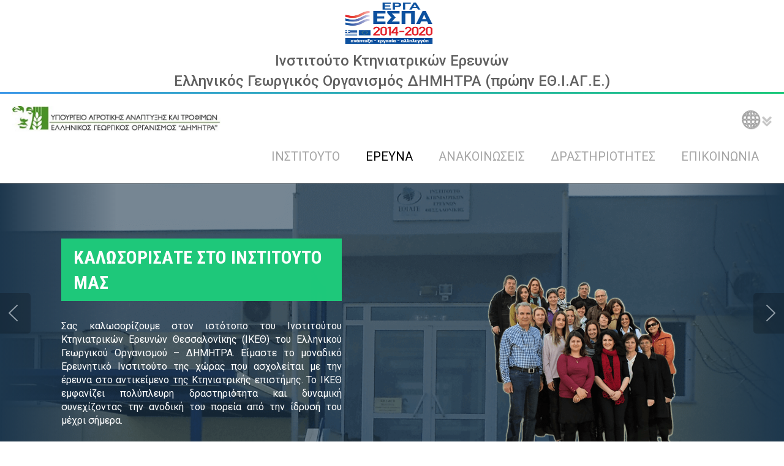

--- FILE ---
content_type: text/html; charset=utf-8
request_url: https://vri.gr/?u=sneakers-2002r-in-suede-in-grigio-new-balance-mytheresa-cc-L3veEZUV
body_size: 9275
content:
<!DOCTYPE html>
<!--[if lt IE 7]><html class="lt-ie9 lt-ie8 lt-ie7" lang="el" dir="ltr"><![endif]-->
<!--[if IE 7]><html class="lt-ie9 lt-ie8" lang="el" dir="ltr"><![endif]-->
<!--[if IE 8]><html class="lt-ie9" lang="el" dir="ltr"><![endif]-->
<!--[if gt IE 8]><!--><html lang="el" dir="ltr" prefix="content: http://purl.org/rss/1.0/modules/content/ dc: http://purl.org/dc/terms/ foaf: http://xmlns.com/foaf/0.1/ og: http://ogp.me/ns# rdfs: http://www.w3.org/2000/01/rdf-schema# sioc: http://rdfs.org/sioc/ns# sioct: http://rdfs.org/sioc/types# skos: http://www.w3.org/2004/02/skos/core# xsd: http://www.w3.org/2001/XMLSchema#"><!--<![endif]-->
<head>
<meta charset="utf-8" />
<meta name="Generator" content="Drupal 7 (http://drupal.org)" />
<link rel="shortcut icon" href="https://vri.gr/sites/default/files/elgo_0.jpg" type="image/jpeg" />
<meta content="IE=edge,chrome=1" http-equiv="X-UA-Compatible" />
<meta name="viewport" content="width=device-width, initial-scale=1.0, user-scalable=yes" />
<meta name="MobileOptimized" content="width" />
<meta name="HandheldFriendly" content="true" />
<meta name="apple-mobile-web-app-capable" content="yes" />
<title>ΕΛΓΟ ΔΗΜΗΤΡΑ</title>
<style type="text/css" media="all">
@import url("https://vri.gr/modules/system/system.base.css?sucdm0");
@import url("https://vri.gr/modules/system/system.menus.css?sucdm0");
@import url("https://vri.gr/modules/system/system.messages.css?sucdm0");
@import url("https://vri.gr/modules/system/system.theme.css?sucdm0");
</style>
<style type="text/css" media="screen">
@import url("https://vri.gr/profiles/multipurpose_corporate_profile/libraries/owl-carousel/owl.carousel.css?sucdm0");
@import url("https://vri.gr/profiles/multipurpose_corporate_profile/libraries/owl-carousel/owl.theme.css?sucdm0");
@import url("https://vri.gr/profiles/multipurpose_corporate_profile/libraries/owl-carousel/owl.transitions.css?sucdm0");
</style>
<style type="text/css" media="all">
@import url("https://vri.gr/modules/comment/comment.css?sucdm0");
@import url("https://vri.gr/sites/all/modules/date/date_api/date.css?sucdm0");
@import url("https://vri.gr/sites/all/modules/date/date_popup/themes/datepicker.1.7.css?sucdm0");
@import url("https://vri.gr/modules/field/theme/field.css?sucdm0");
@import url("https://vri.gr/modules/node/node.css?sucdm0");
@import url("https://vri.gr/modules/search/search.css?sucdm0");
@import url("https://vri.gr/modules/user/user.css?sucdm0");
@import url("https://vri.gr/profiles/multipurpose_corporate_profile/modules/contrib/views/css/views.css?sucdm0");
@import url("https://vri.gr/profiles/multipurpose_corporate_profile/modules/contrib/ckeditor/css/ckeditor.css?sucdm0");
</style>
<style type="text/css" media="all">
@import url("https://vri.gr/profiles/multipurpose_corporate_profile/modules/contrib/ctools/css/ctools.css?sucdm0");
@import url("https://vri.gr/sites/all/modules/panels/css/panels.css?sucdm0");
</style>
<link type="text/css" rel="stylesheet" href="//cdn.jsdelivr.net/qtip2/3.0.3/jquery.qtip.min.css" media="all" />
<style type="text/css" media="all">
@import url("https://vri.gr/sites/all/modules/qtip/css/qtip.css?sucdm0");
@import url("https://vri.gr/sites/all/modules/responsive_menus/styles/meanMenu/meanmenu.min.css?sucdm0");
@import url("https://vri.gr/sites/all/modules/lang_dropdown/lang_dropdown.css?sucdm0");
@import url("https://vri.gr/profiles/multipurpose_corporate_profile/modules/contrib/addtoany/addtoany.css?sucdm0");
@import url("https://vri.gr/profiles/multipurpose_corporate_profile/libraries/superfish/css/superfish.css?sucdm0");
</style>
<style type="text/css" media="screen">
@import url("https://vri.gr/profiles/multipurpose_corporate_profile/themes/adaptivetheme/at_core/css/at.layout.css?sucdm0");
@import url("https://vri.gr/profiles/multipurpose_corporate_profile/themes/multipurpose_corporate_theme/css/global.base.css?sucdm0");
@import url("https://vri.gr/profiles/multipurpose_corporate_profile/themes/multipurpose_corporate_theme/css/global.styles.css?sucdm0");
</style>
<style type="text/css" media="all">
@import url("https://vri.gr/profiles/multipurpose_corporate_profile/themes/multipurpose_corporate_theme/css/custom.css?sucdm0");
</style>
<link type="text/css" rel="stylesheet" href="https://vri.gr/sites/default/files/adaptivetheme/multipurpose_corporate_theme_files/multipurpose_corporate_theme.responsive.layout.css?sucdm0" media="only screen" />
<link type="text/css" rel="stylesheet" href="https://vri.gr/profiles/multipurpose_corporate_profile/themes/multipurpose_corporate_theme/css/responsive.custom.css?sucdm0" media="only screen" />
<link type="text/css" rel="stylesheet" href="https://vri.gr/profiles/multipurpose_corporate_profile/themes/multipurpose_corporate_theme/css/responsive.smalltouch.portrait.css?sucdm0" media="only screen and (max-width:320px)" />
<link type="text/css" rel="stylesheet" href="https://vri.gr/profiles/multipurpose_corporate_profile/themes/multipurpose_corporate_theme/css/responsive.smalltouch.landscape.css?sucdm0" media="only screen and (min-width:321px) and (max-width:580px)" />
<link type="text/css" rel="stylesheet" href="https://vri.gr/profiles/multipurpose_corporate_profile/themes/multipurpose_corporate_theme/css/responsive.tablet.portrait.css?sucdm0" media="only screen and (min-width:581px) and (max-width:768px)" />
<link type="text/css" rel="stylesheet" href="https://vri.gr/profiles/multipurpose_corporate_profile/themes/multipurpose_corporate_theme/css/responsive.tablet.landscape.css?sucdm0" media="only screen and (min-width:769px) and (max-width:1024px)" />
<link type="text/css" rel="stylesheet" href="https://vri.gr/profiles/multipurpose_corporate_profile/themes/multipurpose_corporate_theme/css/responsive.desktop.css?sucdm0" media="only screen and (min-width:1025px)" />

<!--[if lt IE 9]>
<style type="text/css" media="screen">
@import url("https://vri.gr/sites/default/files/adaptivetheme/multipurpose_corporate_theme_files/multipurpose_corporate_theme.lt-ie9.layout.css?sucdm0");
</style>
<![endif]-->
<script type="text/javascript" src="https://vri.gr/profiles/multipurpose_corporate_profile/modules/contrib/jquery_update/replace/jquery/1.7/jquery.min.js?v=1.7.2"></script>
<script type="text/javascript" src="https://vri.gr/misc/jquery.once.js?v=1.2"></script>
<script type="text/javascript" src="https://vri.gr/misc/drupal.js?sucdm0"></script>
<script type="text/javascript" src="https://vri.gr/profiles/multipurpose_corporate_profile/modules/contrib/jquery_update/replace/ui/external/jquery.cookie.js?v=67fb34f6a866c40d0570"></script>
<script type="text/javascript" src="https://vri.gr/profiles/multipurpose_corporate_profile/modules/contrib/jquery_update/replace/misc/jquery.form.min.js?v=2.69"></script>
<script type="text/javascript" src="https://vri.gr/misc/ajax.js?v=7.59"></script>
<script type="text/javascript" src="https://vri.gr/profiles/multipurpose_corporate_profile/modules/contrib/jquery_update/js/jquery_update.js?v=0.0.1"></script>
<script type="text/javascript" src="https://vri.gr/profiles/multipurpose_corporate_profile/modules/contrib/admin_menu/admin_devel/admin_devel.js?sucdm0"></script>
<script type="text/javascript" src="https://vri.gr/sites/default/files/languages/el_4ba3Undy6ppHuoOsHqdT8ZdfjV2kD2xDRMEbGqiWI20.js?sucdm0"></script>
<script type="text/javascript" src="//cdn.jsdelivr.net/qtip2/3.0.3/jquery.qtip.min.js"></script>
<script type="text/javascript" src="https://vri.gr/profiles/multipurpose_corporate_profile/modules/contrib/views/js/base.js?sucdm0"></script>
<script type="text/javascript" src="https://vri.gr/misc/progress.js?v=7.59"></script>
<script type="text/javascript" src="https://vri.gr/profiles/multipurpose_corporate_profile/modules/contrib/views/js/ajax_view.js?sucdm0"></script>
<script type="text/javascript" src="https://vri.gr/sites/all/modules/responsive_menus/styles/meanMenu/jquery.meanmenu.min.js?sucdm0"></script>
<script type="text/javascript" src="https://vri.gr/sites/all/modules/responsive_menus/styles/meanMenu/responsive_menus_mean_menu.js?sucdm0"></script>
<script type="text/javascript" src="https://vri.gr/sites/all/modules/google_analytics/googleanalytics.js?sucdm0"></script>
<script type="text/javascript">
<!--//--><![CDATA[//><!--
(function(i,s,o,g,r,a,m){i["GoogleAnalyticsObject"]=r;i[r]=i[r]||function(){(i[r].q=i[r].q||[]).push(arguments)},i[r].l=1*new Date();a=s.createElement(o),m=s.getElementsByTagName(o)[0];a.async=1;a.src=g;m.parentNode.insertBefore(a,m)})(window,document,"script","https://www.google-analytics.com/analytics.js","ga");ga("create", "UA-74461305-1", {"cookieDomain":"auto"});ga("set", "anonymizeIp", true);ga("send", "pageview");
//--><!]]>
</script>
<script type="text/javascript" src="https://vri.gr/sites/all/modules/counter_up/waypoints.min.js?sucdm0"></script>
<script type="text/javascript" src="https://vri.gr/sites/all/modules/counter_up/counter_up.js?sucdm0"></script>
<script type="text/javascript" src="https://vri.gr/sites/all/modules/lang_dropdown/lang_dropdown.js?sucdm0"></script>
<script type="text/javascript" src="https://vri.gr/sites/all/modules/qtip/js/qtip.js?sucdm0"></script>
<script type="text/javascript" src="https://vri.gr/profiles/multipurpose_corporate_profile/libraries/superfish/jquery.hoverIntent.minified.js?sucdm0"></script>
<script type="text/javascript" src="https://vri.gr/profiles/multipurpose_corporate_profile/libraries/superfish/sfsmallscreen.js?sucdm0"></script>
<script type="text/javascript" src="https://vri.gr/profiles/multipurpose_corporate_profile/libraries/superfish/supposition.js?sucdm0"></script>
<script type="text/javascript" src="https://vri.gr/profiles/multipurpose_corporate_profile/libraries/superfish/superfish.js?sucdm0"></script>
<script type="text/javascript" src="https://vri.gr/profiles/multipurpose_corporate_profile/libraries/superfish/supersubs.js?sucdm0"></script>
<script type="text/javascript" src="https://vri.gr/profiles/multipurpose_corporate_profile/modules/contrib/superfish/superfish.js?sucdm0"></script>
<script type="text/javascript" src="https://vri.gr/profiles/multipurpose_corporate_profile/themes/multipurpose_corporate_theme/scripts/jquery.matchHeight-min.js?sucdm0"></script>
<script type="text/javascript" src="https://vri.gr/profiles/multipurpose_corporate_profile/themes/multipurpose_corporate_theme/scripts/main.js?sucdm0"></script>
<script type="text/javascript" src="?sucdm0"></script>
<script type="text/javascript" src="https://vri.gr/profiles/multipurpose_corporate_profile/themes/multipurpose_corporate_theme/scripts/jquery.counterup.min.js?sucdm0"></script>
<script type="text/javascript">
<!--//--><![CDATA[//><!--
jQuery.extend(Drupal.settings, {"basePath":"\/","pathPrefix":"el\/","ajaxPageState":{"theme":"multipurpose_corporate_theme","theme_token":"p1HAa-zB4-UxuBKT2qNUmE2pg12kCHQJB_d3o-rF70I","jquery_version":"1.7","js":{"profiles\/multipurpose_corporate_profile\/libraries\/owl-carousel\/owl.carousel.min.js":1,"profiles\/multipurpose_corporate_profile\/modules\/contrib\/owlcarousel\/includes\/js\/owlcarousel.settings.js":1,"profiles\/multipurpose_corporate_profile\/modules\/contrib\/jquery_update\/replace\/jquery\/1.7\/jquery.min.js":1,"misc\/jquery.once.js":1,"misc\/drupal.js":1,"profiles\/multipurpose_corporate_profile\/modules\/contrib\/jquery_update\/replace\/ui\/external\/jquery.cookie.js":1,"profiles\/multipurpose_corporate_profile\/modules\/contrib\/jquery_update\/replace\/misc\/jquery.form.min.js":1,"misc\/ajax.js":1,"profiles\/multipurpose_corporate_profile\/modules\/contrib\/jquery_update\/js\/jquery_update.js":1,"profiles\/multipurpose_corporate_profile\/modules\/contrib\/admin_menu\/admin_devel\/admin_devel.js":1,"public:\/\/languages\/el_4ba3Undy6ppHuoOsHqdT8ZdfjV2kD2xDRMEbGqiWI20.js":1,"\/\/cdn.jsdelivr.net\/qtip2\/3.0.3\/jquery.qtip.min.js":1,"profiles\/multipurpose_corporate_profile\/modules\/contrib\/views\/js\/base.js":1,"misc\/progress.js":1,"profiles\/multipurpose_corporate_profile\/modules\/contrib\/views\/js\/ajax_view.js":1,"sites\/all\/modules\/responsive_menus\/styles\/meanMenu\/jquery.meanmenu.min.js":1,"sites\/all\/modules\/responsive_menus\/styles\/meanMenu\/responsive_menus_mean_menu.js":1,"sites\/all\/modules\/google_analytics\/googleanalytics.js":1,"0":1,"sites\/all\/modules\/counter_up\/waypoints.min.js":1,"sites\/all\/modules\/counter_up\/counter_up.js":1,"sites\/all\/modules\/lang_dropdown\/lang_dropdown.js":1,"sites\/all\/modules\/qtip\/js\/qtip.js":1,"profiles\/multipurpose_corporate_profile\/libraries\/superfish\/jquery.hoverIntent.minified.js":1,"profiles\/multipurpose_corporate_profile\/libraries\/superfish\/sfsmallscreen.js":1,"profiles\/multipurpose_corporate_profile\/libraries\/superfish\/supposition.js":1,"profiles\/multipurpose_corporate_profile\/libraries\/superfish\/superfish.js":1,"profiles\/multipurpose_corporate_profile\/libraries\/superfish\/supersubs.js":1,"profiles\/multipurpose_corporate_profile\/modules\/contrib\/superfish\/superfish.js":1,"profiles\/multipurpose_corporate_profile\/themes\/multipurpose_corporate_theme\/scripts\/jquery.matchHeight-min.js":1,"profiles\/multipurpose_corporate_profile\/themes\/multipurpose_corporate_theme\/scripts\/main.js":1,"profiles\/multipurpose_corporate_profile\/themes\/multipurpose_corporate_theme\/http:\/\/cdnjs.cloudflare.com\/ajax\/libs\/waypoints\/2.0.3\/waypoints.min.js":1,"profiles\/multipurpose_corporate_profile\/themes\/multipurpose_corporate_theme\/scripts\/jquery.counterup.min.js":1},"css":{"modules\/system\/system.base.css":1,"modules\/system\/system.menus.css":1,"modules\/system\/system.messages.css":1,"modules\/system\/system.theme.css":1,"profiles\/multipurpose_corporate_profile\/libraries\/owl-carousel\/owl.carousel.css":1,"profiles\/multipurpose_corporate_profile\/libraries\/owl-carousel\/owl.theme.css":1,"profiles\/multipurpose_corporate_profile\/libraries\/owl-carousel\/owl.transitions.css":1,"modules\/comment\/comment.css":1,"sites\/all\/modules\/date\/date_api\/date.css":1,"sites\/all\/modules\/date\/date_popup\/themes\/datepicker.1.7.css":1,"modules\/field\/theme\/field.css":1,"modules\/node\/node.css":1,"modules\/search\/search.css":1,"modules\/user\/user.css":1,"profiles\/multipurpose_corporate_profile\/modules\/contrib\/views\/css\/views.css":1,"profiles\/multipurpose_corporate_profile\/modules\/contrib\/ckeditor\/css\/ckeditor.css":1,"profiles\/multipurpose_corporate_profile\/modules\/contrib\/ctools\/css\/ctools.css":1,"sites\/all\/modules\/panels\/css\/panels.css":1,"\/\/cdn.jsdelivr.net\/qtip2\/3.0.3\/jquery.qtip.min.css":1,"sites\/all\/modules\/qtip\/css\/qtip.css":1,"sites\/all\/modules\/responsive_menus\/styles\/meanMenu\/meanmenu.min.css":1,"sites\/all\/modules\/lang_dropdown\/lang_dropdown.css":1,"profiles\/multipurpose_corporate_profile\/modules\/contrib\/addtoany\/addtoany.css":1,"profiles\/multipurpose_corporate_profile\/libraries\/superfish\/css\/superfish.css":1,"profiles\/multipurpose_corporate_profile\/themes\/adaptivetheme\/at_core\/css\/at.layout.css":1,"profiles\/multipurpose_corporate_profile\/themes\/multipurpose_corporate_theme\/css\/global.base.css":1,"profiles\/multipurpose_corporate_profile\/themes\/multipurpose_corporate_theme\/css\/global.styles.css":1,"profiles\/multipurpose_corporate_profile\/themes\/multipurpose_corporate_theme\/css\/font-awesome.css":1,"profiles\/multipurpose_corporate_profile\/themes\/multipurpose_corporate_theme\/css\/font-awesome.min.css":1,"profiles\/multipurpose_corporate_profile\/themes\/multipurpose_corporate_theme\/css\/custom.css":1,"public:\/\/adaptivetheme\/multipurpose_corporate_theme_files\/multipurpose_corporate_theme.responsive.layout.css":1,"profiles\/multipurpose_corporate_profile\/themes\/multipurpose_corporate_theme\/css\/responsive.custom.css":1,"profiles\/multipurpose_corporate_profile\/themes\/multipurpose_corporate_theme\/css\/responsive.smalltouch.portrait.css":1,"profiles\/multipurpose_corporate_profile\/themes\/multipurpose_corporate_theme\/css\/responsive.smalltouch.landscape.css":1,"profiles\/multipurpose_corporate_profile\/themes\/multipurpose_corporate_theme\/css\/responsive.tablet.portrait.css":1,"profiles\/multipurpose_corporate_profile\/themes\/multipurpose_corporate_theme\/css\/responsive.tablet.landscape.css":1,"profiles\/multipurpose_corporate_profile\/themes\/multipurpose_corporate_theme\/css\/responsive.desktop.css":1,"public:\/\/adaptivetheme\/multipurpose_corporate_theme_files\/multipurpose_corporate_theme.lt-ie9.layout.css":1}},"instances":"{\u0022default\u0022:{\u0022content\u0022:{\u0022text\u0022:\u0022\u0022},\u0022style\u0022:{\u0022tip\u0022:false,\u0022classes\u0022:\u0022\u0022},\u0022position\u0022:{\u0022at\u0022:\u0022bottom right\u0022,\u0022adjust\u0022:{\u0022method\u0022:\u0022\u0022},\u0022my\u0022:\u0022top left\u0022,\u0022viewport\u0022:false},\u0022show\u0022:{\u0022event\u0022:\u0022mouseenter \u0022},\u0022hide\u0022:{\u0022event\u0022:\u0022mouseleave \u0022}},\u0022tomeis_drasthriothtas\u0022:{\u0022content\u0022:{\u0022text\u0022:\u0022\u0022},\u0022style\u0022:{\u0022tip\u0022:false,\u0022classes\u0022:\u0022qtip-tipsy qtip-shadow qtip-rounded\u0022},\u0022position\u0022:{\u0022at\u0022:\u0022right center\u0022,\u0022adjust\u0022:{\u0022method\u0022:\u0022\u0022},\u0022my\u0022:\u0022left center\u0022,\u0022viewport\u0022:false},\u0022show\u0022:{\u0022event\u0022:\u0022mouseenter \u0022},\u0022hide\u0022:{\u0022event\u0022:\u0022mouseleave \u0022}}}","qtipDebug":"{\u0022leaveElement\u0022:0}","owlcarousel":{"owl-carousel-page12":{"settings":{"items":1,"itemsDesktop":["1200",1],"itemsDesktopSmall":["960",1],"itemsTablet":["768",1],"itemsTabletSmall":["480",1],"itemsMobile":["320",1],"singleItem":true,"itemsScaleUp":false,"slideSpeed":200,"paginationSpeed":200,"rewindSpeed":200,"autoPlay":false,"stopOnHover":false,"navigation":true,"navigationText":["prev","next"],"rewindNav":true,"scrollPerPage":false,"pagination":false,"paginationNumbers":false,"responsive":true,"responsiveRefreshRate":200,"baseClass":"owl-carousel","theme":"owl-theme","lazyLoad":false,"lazyFollow":true,"lazyEffect":"fadeIn","autoHeight":false,"jsonPath":false,"jsonSuccess":false,"dragBeforeAnimFinish":true,"mouseDrag":true,"touchDrag":true,"addClassActive":true,"transitionStyle":false},"views":{"ajax_pagination":0}}},"better_exposed_filters":{"views":{"main_slider":{"displays":{"page":{"filters":[]}}},"3team":{"displays":{"block_1":{"filters":[]}}},"dignities":{"displays":{"block":{"filters":[]}}},"secondary_slider":{"displays":{"block":{"filters":[]}}},"recent_news":{"displays":{"block":{"filters":[]}}},"our_amazing_team":{"displays":{"block":{"filters":[]}}},"clients_slider":{"displays":{"block":{"filters":[]}}},"popular_tags":{"displays":{"block":{"filters":[]}}}}},"views":{"ajax_path":"\/el\/views\/ajax","ajaxViews":{"views_dom_id:402caa0f08cbf351691a85c6867bfd85":{"view_name":"recent_news","view_display_id":"block","view_args":"","view_path":"home","view_base_path":null,"view_dom_id":"402caa0f08cbf351691a85c6867bfd85","pager_element":0}}},"urlIsAjaxTrusted":{"\/el\/views\/ajax":true,"\/el\/search\/node":true,"\/?u=sneakers-2002r-in-suede-in-grigio-new-balance-mytheresa-cc-L3veEZUV":true},"responsive_menus":[{"selectors":"#block-superfish-1","container":"body","trigger_txt":"\u003Cspan \/\u003E\u003Cspan \/\u003E\u003Cspan \/\u003E","close_txt":"X","close_size":"18px","position":"right","media_size":"480","show_children":"1","expand_children":"1","expand_txt":"+","contract_txt":"-","remove_attrs":"1","responsive_menus_style":"mean_menu"}],"googleanalytics":{"trackOutbound":1,"trackMailto":1,"trackDownload":1,"trackDownloadExtensions":"7z|aac|arc|arj|asf|asx|avi|bin|csv|doc(x|m)?|dot(x|m)?|exe|flv|gif|gz|gzip|hqx|jar|jpe?g|js|mp(2|3|4|e?g)|mov(ie)?|msi|msp|pdf|phps|png|ppt(x|m)?|pot(x|m)?|pps(x|m)?|ppam|sld(x|m)?|thmx|qtm?|ra(m|r)?|sea|sit|tar|tgz|torrent|txt|wav|wma|wmv|wpd|xls(x|m|b)?|xlt(x|m)|xlam|xml|z|zip"},"counter_up":{"time":1000,"delay":10},"superfish":{"1":{"id":"1","sf":{"animation":{"opacity":"show","height":"show"},"speed":"\u0027fast\u0027","autoArrows":true,"dropShadows":true,"disableHI":false},"plugins":{"smallscreen":{"mode":"window_width","addSelected":false,"menuClasses":false,"hyperlinkClasses":false,"title":"Main menu"},"supposition":true,"bgiframe":false,"supersubs":{"minWidth":"12","maxWidth":"27","extraWidth":1}}}},"adaptivetheme":{"multipurpose_corporate_theme":{"layout_settings":{"bigscreen":"three-col-grail","tablet_landscape":"three-col-grail","tablet_portrait":"one-col-vert","smalltouch_landscape":"one-col-vert","smalltouch_portrait":"one-col-stack"},"media_query_settings":{"bigscreen":"only screen and (min-width:1025px)","tablet_landscape":"only screen and (min-width:769px) and (max-width:1024px)","tablet_portrait":"only screen and (min-width:581px) and (max-width:768px)","smalltouch_landscape":"only screen and (min-width:321px) and (max-width:580px)","smalltouch_portrait":"only screen and (max-width:320px)"}}}});
//--><!]]>
</script>
<!--[if lt IE 9]>
<script src="https://vri.gr/profiles/multipurpose_corporate_profile/themes/adaptivetheme/at_core/scripts/html5.js?sucdm0"></script>
<![endif]-->
</head>
<body class="html front not-logged-in no-sidebars page-home i18n-el site-name-hidden atr-7.x-3.x atv-7.x-1.3 lang-el site-name-ελγο-δημητρα page-views">
  <div id="skip-link" class="nocontent">
    <a href="#main-content" class="element-invisible element-focusable">Παράκαμψη προς το κυρίως περιεχόμενο</a>
  </div>
    <div id="page-wrapper">
  <div id="page" class="container page">

    <!-- !Leaderboard Region -->
    <div class="region region-leaderboard"><div class="region-inner clearfix"><div id="block-block-7" class="block block-block no-title odd first last block-count-1 block-region-leaderboard block-7" ><div class="block-inner clearfix">  
  
  <div class="block-content content"><p><a href="https://www.vri.gr/sites/default/files/%CE%95%CF%80%CE%B9%CF%87%CE%B5%CE%B9%CF%81%CE%B7%CF%83%CE%B9%CE%B1%CE%BA%CF%8C%20%CE%A0%CF%81%CF%8C%CE%B3%CF%81%CE%B1%CE%BC%CE%BC%CE%B1%20%283%29.pdf" target="_blank"><img alt="banner ΕΣΠΑ" src="https://www.vri.gr/sites/default/files/styles/large/public/field/image/ESPA.png?itok=pQLMFPu_" style="width: 150px; height: 74px; margin-right: 10px;" /></a><br />
Ινστιτούτο Κτηνιατρικών Ερευνών<br />
Ελληνικός Γεωργικός Οργανισμός ΔΗΜΗΤΡΑ (πρώην ΕΘ.Ι.ΑΓ.Ε.)</p>
</div>
  </div></div></div></div>
    <header id="header" class="clearfix" role="banner">


              <!-- !Branding -->
        <div id="branding" class="branding-elements clearfix">

          
                      <!-- !Site name and Slogan -->
            <div class="element-invisible h-group" id="name-and-slogan">

                              <h1 class="element-invisible" id="site-name"><a href="/el" title="Αρχική σελίδα" class="active">ΕΛΓΟ ΔΗΜΗΤΡΑ</a></h1>
              
              				<label for="lang-dropdown-select-language">Language Selection</label>
				
            </div>
          
        </div>
      
      <!-- !Header Region -->
      <div class="region region-header"><div class="region-inner clearfix"><section id="block-lang-dropdown-language" class="block block-lang-dropdown odd first block-count-2 block-region-header block-language" ><div class="block-inner clearfix">  
      <h2 class="block-title">Γλώσσες</h2>
  
  <div class="block-content content"><form class="lang_dropdown_form language" id="lang_dropdown_form_language" action="/?u=sneakers-2002r-in-suede-in-grigio-new-balance-mytheresa-cc-L3veEZUV" method="post" accept-charset="UTF-8"><div><div class="form-item form-type-select form-item-lang-dropdown-select">
 <select class="lang-dropdown-select-element form-select" id="lang-dropdown-select-language" style="width:165px" name="lang_dropdown_select"><option value="el" selected="selected">Ελληνικά</option><option value="en">English</option></select>
</div>
<input type="hidden" name="el" value="/el?u=sneakers-2002r-in-suede-in-grigio-new-balance-mytheresa-cc-L3veEZUV" />
<input type="hidden" name="en" value="/en?u=sneakers-2002r-in-suede-in-grigio-new-balance-mytheresa-cc-L3veEZUV" />
<noscript><div>
<input type="submit" id="edit-submit" name="op" value="Go" class="form-submit" />
</div></noscript><input type="hidden" name="form_build_id" value="form-_JBvnTmWtG56N-tpAtsyQHWa8QJuiOMilXJLnmtxoQM" />
<input type="hidden" name="form_id" value="lang_dropdown_form" />
</div></form></div>
  </div></section><div id="block-block-2" class="block block-block btn-mobile-menu no-title even block-count-3 block-region-header block-2" ><div class="block-inner clearfix">  
  
  <div class="block-content content"><p>Button</p>
</div>
  </div></div><div id="block-delta-blocks-logo" class="block block-delta-blocks no-title odd block-count-4 block-region-header block-logo" ><div class="block-inner clearfix">  
  
  <div class="block-content content"><div class="logo-img"><a href="/el" id="logo" title="Return to the ΕΛΓΟ ΔΗΜΗΤΡΑ home page" class="active"><img typeof="foaf:Image" class="image-style-none" src="https://vri.gr/sites/default/files/greek-logo.png" alt="ΕΛΓΟ ΔΗΜΗΤΡΑ" /></a></div></div>
  </div></div><nav id="block-superfish-1" class="block block-superfish no-title even last block-count-5 block-region-header block-1" ><div class="block-inner clearfix">  
  
  <ul id="superfish-1" class="menu sf-menu sf-main-menu sf-horizontal sf-style-none sf-total-items-5 sf-parent-items-2 sf-single-items-3"><li id="menu-619-1" class="first odd sf-item-1 sf-depth-1 sf-total-children-2 sf-parent-children-0 sf-single-children-2 menuparent"><a href="/el/about-us" title="" class="sf-depth-1 sf-depth-1 menuparent">ΙΝΣΤΙΤΟΥΤΟ</a><ul><li id="menu-618-1" class="first odd sf-item-1 sf-depth-2 sf-no-children"><a href="/el/about-us" class="sf-depth-2">ΠΟΙΟΙ ΕΙΜΑΣΤΕ</a></li><li id="menu-620-1" class="last even sf-item-2 sf-depth-2 sf-no-children"><a href="/el/prosvpiko" title="Λίστα προσωπικού" class="sf-depth-2">ΠΡΟΣΩΠΙΚΟ</a></li></ul></li><li id="menu-630-1" class="active-trail middle even sf-item-2 sf-depth-1 sf-total-children-4 sf-parent-children-0 sf-single-children-4 menuparent"><a href="/el" title="" class="sf-depth-1 menuparent active">ΕΡΕΥΝΑ</a><ul><li id="menu-627-1" class="first odd sf-item-1 sf-depth-2 sf-no-children"><a href="/el/ereynhtika-programmata" title="Ερευνητικά προγράμματα" class="sf-depth-2">ΕΡΕΥΝΗΤΙΚΑ ΠΡΟΓΡΑΜΜΑΤΑ</a></li><li id="menu-628-1" class="middle even sf-item-2 sf-depth-2 sf-no-children"><a href="/el/tomeis-drasthriothtas" title="Τομείς δραστηριότητας" class="sf-depth-2">ΤΟΜΕΙΣ ΔΡΑΣΤΗΡΙΟΤΗΤΑΣ</a></li><li id="menu-629-1" class="middle odd sf-item-3 sf-depth-2 sf-no-children"><a href="/el/syndesmoi" title="Σύνδεσμοι" class="sf-depth-2">ΣΥΝΔΕΣΜΟΙ</a></li><li id="menu-770-1" class="last even sf-item-4 sf-depth-2 sf-no-children"><a href="/el/publication" title="Λίστα δημοσιεύσεων" class="sf-depth-2">ΔΗΜΟΣΙΕΥΣΕΙΣ</a></li></ul></li><li id="menu-617-1" class="middle odd sf-item-3 sf-depth-1 sf-no-children"><a href="/el/anakoinvseis" title="Ανακοινώσεις" class="sf-depth-1">ΑΝΑΚΟΙΝΩΣΕΙΣ</a></li><li id="menu-1101-1" class="middle even sf-item-4 sf-depth-1 sf-no-children"><a href="/el/syllogh-fvtografivn" title="" class="sf-depth-1">ΔΡΑΣΤΗΡΙΟΤΗΤΕΣ</a></li><li id="menu-607-1" class="last odd sf-item-5 sf-depth-1 sf-no-children"><a href="/el/contact-us" class="sf-depth-1 sf-depth-1">ΕΠΙΚΟΙΝΩΝΙΑ</a></li></ul>
  </div></nav></div></div>

    </header>

    <!-- !Navigation -->
            
				
    <!-- !Breadcrumbs -->
    
    <!-- !Messages and Help -->
        
    <!-- !Secondary Content Region -->
    
    <div id="columns" class="columns clearfix">
      <main id="content-column" class="content-column" role="main">
        <div class="content-inner">

          <!-- !Highlighted region -->
          
          <section id="main-content">

            
            <!-- !Main Content Header -->
                          <header id="main-content-header" class="clearfix">

                
              </header>
            
            <!-- !Main Content -->
                          <div id="content" class="region">
                <div id="block-system-main" class="block block-system no-title odd first block-count-6 block-region-content block-main" >  
  
  <div class="view view-main-slider view-id-main_slider view-display-id-page view-dom-id-7449ebe0d4a4f943f2c88488da1a15cf">
        
  
  
      <div class="view-content">
      <div class="owl-carousel-page12"><div class="item-0 item-odd">  
  <div class="views-field views-field-field-background-image">        <div class="field-content"><img typeof="foaf:Image" class="image-style-main-slider-bg" src="https://vri.gr/sites/default/files/styles/main_slider_bg/public/eisodos_ktirioy.png?itok=NZn4EK-U" width="1920" height="740" alt="" /></div>  </div>  
  <div class="views-field views-field-nothing">        <span class="field-content"><div class="main-slider-content-wrapper">
<div class="main-slider-text-wrapper">
<div class="main-slider-title"><a href="/kalosorisma">ΚΑΛΩΣΟΡΙΣΑΤΕ ΣΤΟ ΙΝΣΤΙΤΟΥΤΟ ΜΑΣ</a></div>
<div class="main-slider-body"><p class='rtejustify'>Σας καλωσορίζουμε στον ιστότοπο του  Ινστιτούτου Κτηνιατρικών Ερευνών Θεσσαλονίκης (ΙΚΕΘ) του Ελληνικού Γεωργικού Οργανισμού – ΔΗΜΗΤΡΑ. Είμαστε  το μοναδικό Ερευνητικό Ινστιτούτο της χώρας που ασχολείται με την έρευνα στο αντικείμενο της Κτηνιατρικής επιστήμης.  Το ΙΚΕΘ εμφανίζει  πολύπλευρη δραστηριότητα και δυναμική συνεχίζοντας την ανοδική του πορεία από την ίδρυσή του μέχρι σήμερα.</p></div>
</div>
<div class="main-slider-image"><img typeof="foaf:Image" class="image-style-main-slider-img" src="https://vri.gr/sites/default/files/styles/main_slider_img/public/oloi-mazi.png?itok=GICZFYo0" width="600" height="450" alt="" /></div>
</div></span>  </div></div><div class="item-1 item-even">  
  <div class="views-field views-field-field-background-image">        <div class="field-content"><img typeof="foaf:Image" class="image-style-main-slider-bg" src="https://vri.gr/sites/default/files/styles/main_slider_bg/public/MobiLab-Logo_0.jpg?itok=eGBINW0b" width="1920" height="740" alt="" /></div>  </div>  
  <div class="views-field views-field-nothing">        <span class="field-content"><div class="main-slider-content-wrapper">
<div class="main-slider-text-wrapper">
<div class="main-slider-title"><a href="/en/ereynhtiko-programma/mobilab">MobiLab</a></div>
<div class="main-slider-body"><p>Ενίσχυση της καινοτομίας και της ανταγωνιστικότητας των γαλακτοκομικών επιχειρήσεων μέσω κινητών εργαστηρίων ελέγχου ποιότητας</p>
<p> </p>
<p>Strengthening innovation and competitiveness of dairy enterprises through Mobile Laboratories of quality control.</p>
</div>
</div>
<div class="main-slider-image"></div>
</div></span>  </div></div><div class="item-2 item-odd">  
  <div class="views-field views-field-field-background-image">        <div class="field-content"><img typeof="foaf:Image" class="image-style-main-slider-bg" src="https://vri.gr/sites/default/files/styles/main_slider_bg/public/lab.png?itok=8d9TuDnG" width="1920" height="740" alt="" /></div>  </div>  
  <div class="views-field views-field-nothing">        <span class="field-content"><div class="main-slider-content-wrapper">
<div class="main-slider-text-wrapper">
<div class="main-slider-title"><a href="">ΕΡΓΑΣΤΗΡΙΑ</a></div>
<div class="main-slider-body"><p>Έρευνες γίνονται:</p><ul><li>σε σύγχρονο εργαστηριακό χώρο</li><li>με πλήρη εξοπλισμό</li><li>με εξειδικευμένο προσωπικό</li></ul></div>
</div>
<div class="main-slider-image"><img typeof="foaf:Image" class="image-style-main-slider-img" src="https://vri.gr/sites/default/files/styles/main_slider_img/public/mikroskopio.png?itok=uSaFbOA5" width="221" height="450" alt="" /></div>
</div></span>  </div></div><div class="item-3 item-even">  
  <div class="views-field views-field-field-background-image">        <div class="field-content"><img typeof="foaf:Image" class="image-style-main-slider-bg" src="https://vri.gr/sites/default/files/styles/main_slider_bg/public/ktiria.png?itok=XWLr1KsX" width="1920" height="740" alt="" /></div>  </div>  
  <div class="views-field views-field-nothing">        <span class="field-content"><div class="main-slider-content-wrapper">
<div class="main-slider-text-wrapper">
<div class="main-slider-title"><a href="">ΕΚΠΑΙΔΕΥΣΗ-ΠΑΡΟΧΗ ΥΠΗΡΕΣΙΩΝ</a></div>
<div class="main-slider-body"><p>Αντιμετώπιση βρουκέλλωσης:</p><ul><li>ανάλυση ανοσογόγων επιφανειακών πρωτεϊνών</li><li>ταυτοποίηση ανοσογόνων πρωτεϊνών</li><li>ανάλυση διαφορετικής γενεαλογίας και γενετική ανάλυση φυσικών στελεχών</li><li>  διάχυση και αξιοποίηση των αποτελεσμάτων</li></ul></div>
</div>
<div class="main-slider-image"><img typeof="foaf:Image" class="image-style-main-slider-img" src="https://vri.gr/sites/default/files/styles/main_slider_img/public/malliaro_katsiki.png?itok=BRWS8rhq" width="500" height="372" alt="" /></div>
</div></span>  </div></div></div>    </div>
  
  
  
  
  
  
</div>
  </div><div id="block-views-dignities-block" class="block block-views no-title even last block-count-7 block-region-content block-dignities-block" >  
  
  <div class="view view-dignities view-id-dignities view-display-id-block view-dom-id-d600aa2c2cbdd310266e39195664ff89">
        
  
  
      <div class="view-content">
        <div class="views-row views-row-1 views-row-odd views-row-first">
      
  <div class="views-field views-field-field-counter-up">        <div class="field-content"><div class='dignities-counter'><span class="counter">20
</span></div></div>  </div>  
  <div class="views-field views-field-title">        <span class="field-content"><a href="/el/about-us" rel="ΧΡΟΝΙΑ">ΧΡΟΝΙΑ</a></span>  </div>  
  <div class="views-field views-field-body">        <div class="field-content"><p>Τα τόσα ενεργά χρόνια στον κλάδο των κτηνιατρικών ερευνών.</p>
</div>  </div>  </div>
  <div class="views-row views-row-2 views-row-even">
      
  <div class="views-field views-field-field-counter-up">        <div class="field-content"><div class='dignities-counter'><span class="counter">3
</span></div></div>  </div>  
  <div class="views-field views-field-title">        <span class="field-content"><a href="/el/tomeis-drasthriothtas" rel="ΤΟΜΕΙΣ">ΤΟΜΕΙΣ</a></span>  </div>  
  <div class="views-field views-field-body">        <div class="field-content"><p>Δραστηριοποιούμαστε σε 3 τομείς έρευνας.</p>
</div>  </div>  </div>
  <div class="views-row views-row-3 views-row-odd">
      
  <div class="views-field views-field-field-counter-up">        <div class="field-content"><div class='dignities-counter'><span class="counter">30
</span></div></div>  </div>  
  <div class="views-field views-field-title">        <span class="field-content"><a href="/el/ereynhtika-programmata" rel="ΕΡΕΥΝΗΤΙΚΑ ΠΡΟΓΡΑΜΜΑΤΑ">ΕΡΕΥΝΗΤΙΚΑ ΠΡΟΓΡΑΜΜΑΤΑ</a></span>  </div>  
  <div class="views-field views-field-body">        <div class="field-content"><p>Έχουμε αναλάβει πάνω από 30 ερευνητικά προγράμματα.</p>
</div>  </div>  </div>
  <div class="views-row views-row-4 views-row-even views-row-last">
      
  <div class="views-field views-field-field-counter-up">        <div class="field-content"><div class='dignities-counter'><span class="counter">20
</span></div></div>  </div>  
  <div class="views-field views-field-title">        <span class="field-content"><a href="/el/prosvpiko" rel="ΠΡΟΣΩΠΙΚΟ">ΠΡΟΣΩΠΙΚΟ</a></span>  </div>  
  <div class="views-field views-field-body">        <div class="field-content"><p>Απασχολούμε ήδη 20 άτομα ως ερευνητικό προσωπικό.</p>
</div>  </div>  </div>
    </div>
  
  
  
  
  
  
</div>
  </div>              </div>
            
            <!-- !Feed Icons -->
            
            
          </section><!-- /end #main-content -->

          <!-- !Content Aside Region-->
          <div class="region region-content-aside"><div class="region-inner clearfix"><section id="block-views-3team-block-1" class="block block-views odd first last block-count-8 block-region-content-aside block-3team-block-1" ><div class="block-inner clearfix">  
      <h2 class="block-title">3team</h2>
  
  <div class="block-content content"><div class="view view-3team view-id-3team view-display-id-block_1 view-dom-id-118accb008611d73b7ef6b897c3497e2">
            <div class="view-header">
      <p><strong>ΤΟ ΑΝΘΡΩΠΙΝΟ ΔΥΝΑΜΙΚΟ ΜΑΣ</strong></p>
    </div>
  
  
  
      <div class="view-content">
        <div class="views-row views-row-1 views-row-odd views-row-first our-people-view-front-row">
      
  <div class="views-field views-field-field-photo">        <div class="field-content"><a href="/el/team-member/%CE%BC%CF%80%CE%BF%CF%85%CE%B6%CE%B1%CE%BB%CE%B1%CF%83-%CE%B7%CE%BB%CE%B9%CE%B1%CF%83"><img typeof="foaf:Image" class="image-style-team-member-rounded-small" src="https://vri.gr/sites/default/files/styles/team_member_rounded_small/public/Hochformat-03.jpg?itok=uigdLLM0" width="180" height="180" alt="" /></a></div>  </div>  
  <div class="views-field views-field-title">        <span class="field-content"><a href="/el/team-member/%CE%BC%CF%80%CE%BF%CF%85%CE%B6%CE%B1%CE%BB%CE%B1%CF%83-%CE%B7%CE%BB%CE%B9%CE%B1%CF%83">ΜΠΟΥΖΑΛΑΣ ΗΛΙΑΣ</a></span>  </div>  
  <div class="views-field views-field-body">        <div class="field-content team-member-body"><p>Κύριος Ερευνητής</p>
</div>  </div>  </div>
  <div class="views-row views-row-2 views-row-even our-people-view-front-row">
      
  <div class="views-field views-field-field-photo">        <div class="field-content"><a href="/el/team-member/%CE%B9%CF%89%CE%B1%CE%BD%CE%BD%CE%B9%CE%B4%CE%BF%CF%85-%CE%BC%CE%B1%CF%81%CE%B9%CE%B1"><img typeof="foaf:Image" class="image-style-team-member-rounded-small" src="https://vri.gr/sites/default/files/styles/team_member_rounded_small/public/%CF%86%CF%89%CF%84%CE%BF_0.png?itok=QZzoTdQw" width="180" height="180" alt="" /></a></div>  </div>  
  <div class="views-field views-field-title">        <span class="field-content"><a href="/el/team-member/%CE%B9%CF%89%CE%B1%CE%BD%CE%BD%CE%B9%CE%B4%CE%BF%CF%85-%CE%BC%CE%B1%CF%81%CE%B9%CE%B1">ΙΩΑΝΝΙΔΟΥ ΜΑΡΙΑ</a></span>  </div>  
  <div class="views-field views-field-body">        <div class="field-content team-member-body"><p>Χημικός, MSc</p>
</div>  </div>  </div>
  <div class="views-row views-row-3 views-row-odd views-row-last our-people-view-front-row">
      
  <div class="views-field views-field-field-photo">        <div class="field-content"><a href="/el/team-member/%CF%84%CF%83%CE%B9%CE%BB%CE%B9%CE%B3%CE%B9%CE%B1%CE%BD%CE%BD%CE%B7-%CE%B8%CE%B5%CE%BF%CE%B4%CF%89%CF%81%CE%B1"><img typeof="foaf:Image" class="image-style-team-member-rounded-small" src="https://vri.gr/sites/default/files/styles/team_member_rounded_small/public/Untitled-6.png?itok=uhJXKNXE" width="180" height="180" alt="" /></a></div>  </div>  
  <div class="views-field views-field-title">        <span class="field-content"><a href="/el/team-member/%CF%84%CF%83%CE%B9%CE%BB%CE%B9%CE%B3%CE%B9%CE%B1%CE%BD%CE%BD%CE%B7-%CE%B8%CE%B5%CE%BF%CE%B4%CF%89%CF%81%CE%B1">ΤΣΙΛΙΓΙΑΝΝΗ ΘΕΟΔΩΡΑ</a></span>  </div>  
  <div class="views-field views-field-body">        <div class="field-content team-member-body"><p>Διευθύντρια Έρευνας</p>
</div>  </div>  </div>
    </div>
  
  
  
  
      <div class="view-footer">
      <p><a href="/el/prosvpiko">Δείτε το ανθρώπινο δυναμικό μας</a></p>
    </div>
  
  
</div></div>
  </div></section></div></div>
        </div><!-- /end .content-inner -->
      </main><!-- /end #content-column -->

      <!-- !Sidebar Regions -->
                
    </div><!-- /end #columns -->

    <!-- !Tertiary Content Region -->
        <!-- !Footer -->	
          <footer id="footer" class="clearfix" role="contentinfo">
      <!--  <div class="copyright">
          <div class="copyright-container">
            Copyright ©&nbsp;2015 Themes by <a href="http://adcisolutions.com/" title="drupal development">ADCI solutions</a>. All Rights Reserved.
          </div>
        </div> -->
        <div class="region region-footer"><div class="region-inner clearfix"><div id="block-block-9" class="block block-block copyright-footer no-title odd first last block-count-9 block-region-footer block-9" ><div class="block-inner clearfix">  
  
  <div class="block-content content"><p>© 2019 ALL RIGHTS RESEVERVED | DEVELOPEDMENT BY <a href="http://www.epsilon-informatics.gr">EPSILON INFORMATICS</a></p></div>
  </div></div></div></div>              </footer>
    
  </div>
</div>
  <script type="text/javascript" src="https://vri.gr/profiles/multipurpose_corporate_profile/libraries/owl-carousel/owl.carousel.min.js?sucdm0"></script>
<script type="text/javascript" src="https://vri.gr/profiles/multipurpose_corporate_profile/modules/contrib/owlcarousel/includes/js/owlcarousel.settings.js?sucdm0"></script>
</body>
</html>


--- FILE ---
content_type: text/html; charset=utf-8
request_url: https://vri.gr/?sucdm0
body_size: 9214
content:
<!DOCTYPE html>
<!--[if lt IE 7]><html class="lt-ie9 lt-ie8 lt-ie7" lang="el" dir="ltr"><![endif]-->
<!--[if IE 7]><html class="lt-ie9 lt-ie8" lang="el" dir="ltr"><![endif]-->
<!--[if IE 8]><html class="lt-ie9" lang="el" dir="ltr"><![endif]-->
<!--[if gt IE 8]><!--><html lang="el" dir="ltr" prefix="content: http://purl.org/rss/1.0/modules/content/ dc: http://purl.org/dc/terms/ foaf: http://xmlns.com/foaf/0.1/ og: http://ogp.me/ns# rdfs: http://www.w3.org/2000/01/rdf-schema# sioc: http://rdfs.org/sioc/ns# sioct: http://rdfs.org/sioc/types# skos: http://www.w3.org/2004/02/skos/core# xsd: http://www.w3.org/2001/XMLSchema#"><!--<![endif]-->
<head>
<meta charset="utf-8" />
<meta name="Generator" content="Drupal 7 (http://drupal.org)" />
<link rel="shortcut icon" href="https://vri.gr/sites/default/files/elgo_0.jpg" type="image/jpeg" />
<meta content="IE=edge,chrome=1" http-equiv="X-UA-Compatible" />
<meta name="viewport" content="width=device-width, initial-scale=1.0, user-scalable=yes" />
<meta name="MobileOptimized" content="width" />
<meta name="HandheldFriendly" content="true" />
<meta name="apple-mobile-web-app-capable" content="yes" />
<title>ΕΛΓΟ ΔΗΜΗΤΡΑ</title>
<style type="text/css" media="all">
@import url("https://vri.gr/modules/system/system.base.css?sucdm0");
@import url("https://vri.gr/modules/system/system.menus.css?sucdm0");
@import url("https://vri.gr/modules/system/system.messages.css?sucdm0");
@import url("https://vri.gr/modules/system/system.theme.css?sucdm0");
</style>
<style type="text/css" media="screen">
@import url("https://vri.gr/profiles/multipurpose_corporate_profile/libraries/owl-carousel/owl.carousel.css?sucdm0");
@import url("https://vri.gr/profiles/multipurpose_corporate_profile/libraries/owl-carousel/owl.theme.css?sucdm0");
@import url("https://vri.gr/profiles/multipurpose_corporate_profile/libraries/owl-carousel/owl.transitions.css?sucdm0");
</style>
<style type="text/css" media="all">
@import url("https://vri.gr/modules/comment/comment.css?sucdm0");
@import url("https://vri.gr/sites/all/modules/date/date_api/date.css?sucdm0");
@import url("https://vri.gr/sites/all/modules/date/date_popup/themes/datepicker.1.7.css?sucdm0");
@import url("https://vri.gr/modules/field/theme/field.css?sucdm0");
@import url("https://vri.gr/modules/node/node.css?sucdm0");
@import url("https://vri.gr/modules/search/search.css?sucdm0");
@import url("https://vri.gr/modules/user/user.css?sucdm0");
@import url("https://vri.gr/profiles/multipurpose_corporate_profile/modules/contrib/views/css/views.css?sucdm0");
@import url("https://vri.gr/profiles/multipurpose_corporate_profile/modules/contrib/ckeditor/css/ckeditor.css?sucdm0");
</style>
<style type="text/css" media="all">
@import url("https://vri.gr/profiles/multipurpose_corporate_profile/modules/contrib/ctools/css/ctools.css?sucdm0");
@import url("https://vri.gr/sites/all/modules/panels/css/panels.css?sucdm0");
</style>
<link type="text/css" rel="stylesheet" href="//cdn.jsdelivr.net/qtip2/3.0.3/jquery.qtip.min.css" media="all" />
<style type="text/css" media="all">
@import url("https://vri.gr/sites/all/modules/qtip/css/qtip.css?sucdm0");
@import url("https://vri.gr/sites/all/modules/responsive_menus/styles/meanMenu/meanmenu.min.css?sucdm0");
@import url("https://vri.gr/sites/all/modules/lang_dropdown/lang_dropdown.css?sucdm0");
@import url("https://vri.gr/profiles/multipurpose_corporate_profile/modules/contrib/addtoany/addtoany.css?sucdm0");
@import url("https://vri.gr/profiles/multipurpose_corporate_profile/libraries/superfish/css/superfish.css?sucdm0");
</style>
<style type="text/css" media="screen">
@import url("https://vri.gr/profiles/multipurpose_corporate_profile/themes/adaptivetheme/at_core/css/at.layout.css?sucdm0");
@import url("https://vri.gr/profiles/multipurpose_corporate_profile/themes/multipurpose_corporate_theme/css/global.base.css?sucdm0");
@import url("https://vri.gr/profiles/multipurpose_corporate_profile/themes/multipurpose_corporate_theme/css/global.styles.css?sucdm0");
</style>
<style type="text/css" media="all">
@import url("https://vri.gr/profiles/multipurpose_corporate_profile/themes/multipurpose_corporate_theme/css/custom.css?sucdm0");
</style>
<link type="text/css" rel="stylesheet" href="https://vri.gr/sites/default/files/adaptivetheme/multipurpose_corporate_theme_files/multipurpose_corporate_theme.responsive.layout.css?sucdm0" media="only screen" />
<link type="text/css" rel="stylesheet" href="https://vri.gr/profiles/multipurpose_corporate_profile/themes/multipurpose_corporate_theme/css/responsive.custom.css?sucdm0" media="only screen" />
<link type="text/css" rel="stylesheet" href="https://vri.gr/profiles/multipurpose_corporate_profile/themes/multipurpose_corporate_theme/css/responsive.smalltouch.portrait.css?sucdm0" media="only screen and (max-width:320px)" />
<link type="text/css" rel="stylesheet" href="https://vri.gr/profiles/multipurpose_corporate_profile/themes/multipurpose_corporate_theme/css/responsive.smalltouch.landscape.css?sucdm0" media="only screen and (min-width:321px) and (max-width:580px)" />
<link type="text/css" rel="stylesheet" href="https://vri.gr/profiles/multipurpose_corporate_profile/themes/multipurpose_corporate_theme/css/responsive.tablet.portrait.css?sucdm0" media="only screen and (min-width:581px) and (max-width:768px)" />
<link type="text/css" rel="stylesheet" href="https://vri.gr/profiles/multipurpose_corporate_profile/themes/multipurpose_corporate_theme/css/responsive.tablet.landscape.css?sucdm0" media="only screen and (min-width:769px) and (max-width:1024px)" />
<link type="text/css" rel="stylesheet" href="https://vri.gr/profiles/multipurpose_corporate_profile/themes/multipurpose_corporate_theme/css/responsive.desktop.css?sucdm0" media="only screen and (min-width:1025px)" />

<!--[if lt IE 9]>
<style type="text/css" media="screen">
@import url("https://vri.gr/sites/default/files/adaptivetheme/multipurpose_corporate_theme_files/multipurpose_corporate_theme.lt-ie9.layout.css?sucdm0");
</style>
<![endif]-->
<script type="text/javascript" src="https://vri.gr/profiles/multipurpose_corporate_profile/modules/contrib/jquery_update/replace/jquery/1.7/jquery.min.js?v=1.7.2"></script>
<script type="text/javascript" src="https://vri.gr/misc/jquery.once.js?v=1.2"></script>
<script type="text/javascript" src="https://vri.gr/misc/drupal.js?sucdm0"></script>
<script type="text/javascript" src="https://vri.gr/profiles/multipurpose_corporate_profile/modules/contrib/jquery_update/replace/ui/external/jquery.cookie.js?v=67fb34f6a866c40d0570"></script>
<script type="text/javascript" src="https://vri.gr/profiles/multipurpose_corporate_profile/modules/contrib/jquery_update/replace/misc/jquery.form.min.js?v=2.69"></script>
<script type="text/javascript" src="https://vri.gr/misc/ajax.js?v=7.59"></script>
<script type="text/javascript" src="https://vri.gr/profiles/multipurpose_corporate_profile/modules/contrib/jquery_update/js/jquery_update.js?v=0.0.1"></script>
<script type="text/javascript" src="https://vri.gr/profiles/multipurpose_corporate_profile/modules/contrib/admin_menu/admin_devel/admin_devel.js?sucdm0"></script>
<script type="text/javascript" src="https://vri.gr/sites/default/files/languages/el_4ba3Undy6ppHuoOsHqdT8ZdfjV2kD2xDRMEbGqiWI20.js?sucdm0"></script>
<script type="text/javascript" src="//cdn.jsdelivr.net/qtip2/3.0.3/jquery.qtip.min.js"></script>
<script type="text/javascript" src="https://vri.gr/profiles/multipurpose_corporate_profile/modules/contrib/views/js/base.js?sucdm0"></script>
<script type="text/javascript" src="https://vri.gr/misc/progress.js?v=7.59"></script>
<script type="text/javascript" src="https://vri.gr/profiles/multipurpose_corporate_profile/modules/contrib/views/js/ajax_view.js?sucdm0"></script>
<script type="text/javascript" src="https://vri.gr/sites/all/modules/responsive_menus/styles/meanMenu/jquery.meanmenu.min.js?sucdm0"></script>
<script type="text/javascript" src="https://vri.gr/sites/all/modules/responsive_menus/styles/meanMenu/responsive_menus_mean_menu.js?sucdm0"></script>
<script type="text/javascript" src="https://vri.gr/sites/all/modules/google_analytics/googleanalytics.js?sucdm0"></script>
<script type="text/javascript">
<!--//--><![CDATA[//><!--
(function(i,s,o,g,r,a,m){i["GoogleAnalyticsObject"]=r;i[r]=i[r]||function(){(i[r].q=i[r].q||[]).push(arguments)},i[r].l=1*new Date();a=s.createElement(o),m=s.getElementsByTagName(o)[0];a.async=1;a.src=g;m.parentNode.insertBefore(a,m)})(window,document,"script","https://www.google-analytics.com/analytics.js","ga");ga("create", "UA-74461305-1", {"cookieDomain":"auto"});ga("set", "anonymizeIp", true);ga("send", "pageview");
//--><!]]>
</script>
<script type="text/javascript" src="https://vri.gr/sites/all/modules/counter_up/waypoints.min.js?sucdm0"></script>
<script type="text/javascript" src="https://vri.gr/sites/all/modules/counter_up/counter_up.js?sucdm0"></script>
<script type="text/javascript" src="https://vri.gr/sites/all/modules/lang_dropdown/lang_dropdown.js?sucdm0"></script>
<script type="text/javascript" src="https://vri.gr/sites/all/modules/qtip/js/qtip.js?sucdm0"></script>
<script type="text/javascript" src="https://vri.gr/profiles/multipurpose_corporate_profile/libraries/superfish/jquery.hoverIntent.minified.js?sucdm0"></script>
<script type="text/javascript" src="https://vri.gr/profiles/multipurpose_corporate_profile/libraries/superfish/sfsmallscreen.js?sucdm0"></script>
<script type="text/javascript" src="https://vri.gr/profiles/multipurpose_corporate_profile/libraries/superfish/supposition.js?sucdm0"></script>
<script type="text/javascript" src="https://vri.gr/profiles/multipurpose_corporate_profile/libraries/superfish/superfish.js?sucdm0"></script>
<script type="text/javascript" src="https://vri.gr/profiles/multipurpose_corporate_profile/libraries/superfish/supersubs.js?sucdm0"></script>
<script type="text/javascript" src="https://vri.gr/profiles/multipurpose_corporate_profile/modules/contrib/superfish/superfish.js?sucdm0"></script>
<script type="text/javascript" src="https://vri.gr/profiles/multipurpose_corporate_profile/themes/multipurpose_corporate_theme/scripts/jquery.matchHeight-min.js?sucdm0"></script>
<script type="text/javascript" src="https://vri.gr/profiles/multipurpose_corporate_profile/themes/multipurpose_corporate_theme/scripts/main.js?sucdm0"></script>
<script type="text/javascript" src="?sucdm0"></script>
<script type="text/javascript" src="https://vri.gr/profiles/multipurpose_corporate_profile/themes/multipurpose_corporate_theme/scripts/jquery.counterup.min.js?sucdm0"></script>
<script type="text/javascript">
<!--//--><![CDATA[//><!--
jQuery.extend(Drupal.settings, {"basePath":"\/","pathPrefix":"el\/","ajaxPageState":{"theme":"multipurpose_corporate_theme","theme_token":"INDfzks1udV67yzE3d2nZLR1WeQD81ywi47muOt1YBE","jquery_version":"1.7","js":{"profiles\/multipurpose_corporate_profile\/libraries\/owl-carousel\/owl.carousel.min.js":1,"profiles\/multipurpose_corporate_profile\/modules\/contrib\/owlcarousel\/includes\/js\/owlcarousel.settings.js":1,"profiles\/multipurpose_corporate_profile\/modules\/contrib\/jquery_update\/replace\/jquery\/1.7\/jquery.min.js":1,"misc\/jquery.once.js":1,"misc\/drupal.js":1,"profiles\/multipurpose_corporate_profile\/modules\/contrib\/jquery_update\/replace\/ui\/external\/jquery.cookie.js":1,"profiles\/multipurpose_corporate_profile\/modules\/contrib\/jquery_update\/replace\/misc\/jquery.form.min.js":1,"misc\/ajax.js":1,"profiles\/multipurpose_corporate_profile\/modules\/contrib\/jquery_update\/js\/jquery_update.js":1,"profiles\/multipurpose_corporate_profile\/modules\/contrib\/admin_menu\/admin_devel\/admin_devel.js":1,"public:\/\/languages\/el_4ba3Undy6ppHuoOsHqdT8ZdfjV2kD2xDRMEbGqiWI20.js":1,"\/\/cdn.jsdelivr.net\/qtip2\/3.0.3\/jquery.qtip.min.js":1,"profiles\/multipurpose_corporate_profile\/modules\/contrib\/views\/js\/base.js":1,"misc\/progress.js":1,"profiles\/multipurpose_corporate_profile\/modules\/contrib\/views\/js\/ajax_view.js":1,"sites\/all\/modules\/responsive_menus\/styles\/meanMenu\/jquery.meanmenu.min.js":1,"sites\/all\/modules\/responsive_menus\/styles\/meanMenu\/responsive_menus_mean_menu.js":1,"sites\/all\/modules\/google_analytics\/googleanalytics.js":1,"0":1,"sites\/all\/modules\/counter_up\/waypoints.min.js":1,"sites\/all\/modules\/counter_up\/counter_up.js":1,"sites\/all\/modules\/lang_dropdown\/lang_dropdown.js":1,"sites\/all\/modules\/qtip\/js\/qtip.js":1,"profiles\/multipurpose_corporate_profile\/libraries\/superfish\/jquery.hoverIntent.minified.js":1,"profiles\/multipurpose_corporate_profile\/libraries\/superfish\/sfsmallscreen.js":1,"profiles\/multipurpose_corporate_profile\/libraries\/superfish\/supposition.js":1,"profiles\/multipurpose_corporate_profile\/libraries\/superfish\/superfish.js":1,"profiles\/multipurpose_corporate_profile\/libraries\/superfish\/supersubs.js":1,"profiles\/multipurpose_corporate_profile\/modules\/contrib\/superfish\/superfish.js":1,"profiles\/multipurpose_corporate_profile\/themes\/multipurpose_corporate_theme\/scripts\/jquery.matchHeight-min.js":1,"profiles\/multipurpose_corporate_profile\/themes\/multipurpose_corporate_theme\/scripts\/main.js":1,"profiles\/multipurpose_corporate_profile\/themes\/multipurpose_corporate_theme\/http:\/\/cdnjs.cloudflare.com\/ajax\/libs\/waypoints\/2.0.3\/waypoints.min.js":1,"profiles\/multipurpose_corporate_profile\/themes\/multipurpose_corporate_theme\/scripts\/jquery.counterup.min.js":1},"css":{"modules\/system\/system.base.css":1,"modules\/system\/system.menus.css":1,"modules\/system\/system.messages.css":1,"modules\/system\/system.theme.css":1,"profiles\/multipurpose_corporate_profile\/libraries\/owl-carousel\/owl.carousel.css":1,"profiles\/multipurpose_corporate_profile\/libraries\/owl-carousel\/owl.theme.css":1,"profiles\/multipurpose_corporate_profile\/libraries\/owl-carousel\/owl.transitions.css":1,"modules\/comment\/comment.css":1,"sites\/all\/modules\/date\/date_api\/date.css":1,"sites\/all\/modules\/date\/date_popup\/themes\/datepicker.1.7.css":1,"modules\/field\/theme\/field.css":1,"modules\/node\/node.css":1,"modules\/search\/search.css":1,"modules\/user\/user.css":1,"profiles\/multipurpose_corporate_profile\/modules\/contrib\/views\/css\/views.css":1,"profiles\/multipurpose_corporate_profile\/modules\/contrib\/ckeditor\/css\/ckeditor.css":1,"profiles\/multipurpose_corporate_profile\/modules\/contrib\/ctools\/css\/ctools.css":1,"sites\/all\/modules\/panels\/css\/panels.css":1,"\/\/cdn.jsdelivr.net\/qtip2\/3.0.3\/jquery.qtip.min.css":1,"sites\/all\/modules\/qtip\/css\/qtip.css":1,"sites\/all\/modules\/responsive_menus\/styles\/meanMenu\/meanmenu.min.css":1,"sites\/all\/modules\/lang_dropdown\/lang_dropdown.css":1,"profiles\/multipurpose_corporate_profile\/modules\/contrib\/addtoany\/addtoany.css":1,"profiles\/multipurpose_corporate_profile\/libraries\/superfish\/css\/superfish.css":1,"profiles\/multipurpose_corporate_profile\/themes\/adaptivetheme\/at_core\/css\/at.layout.css":1,"profiles\/multipurpose_corporate_profile\/themes\/multipurpose_corporate_theme\/css\/global.base.css":1,"profiles\/multipurpose_corporate_profile\/themes\/multipurpose_corporate_theme\/css\/global.styles.css":1,"profiles\/multipurpose_corporate_profile\/themes\/multipurpose_corporate_theme\/css\/font-awesome.css":1,"profiles\/multipurpose_corporate_profile\/themes\/multipurpose_corporate_theme\/css\/font-awesome.min.css":1,"profiles\/multipurpose_corporate_profile\/themes\/multipurpose_corporate_theme\/css\/custom.css":1,"public:\/\/adaptivetheme\/multipurpose_corporate_theme_files\/multipurpose_corporate_theme.responsive.layout.css":1,"profiles\/multipurpose_corporate_profile\/themes\/multipurpose_corporate_theme\/css\/responsive.custom.css":1,"profiles\/multipurpose_corporate_profile\/themes\/multipurpose_corporate_theme\/css\/responsive.smalltouch.portrait.css":1,"profiles\/multipurpose_corporate_profile\/themes\/multipurpose_corporate_theme\/css\/responsive.smalltouch.landscape.css":1,"profiles\/multipurpose_corporate_profile\/themes\/multipurpose_corporate_theme\/css\/responsive.tablet.portrait.css":1,"profiles\/multipurpose_corporate_profile\/themes\/multipurpose_corporate_theme\/css\/responsive.tablet.landscape.css":1,"profiles\/multipurpose_corporate_profile\/themes\/multipurpose_corporate_theme\/css\/responsive.desktop.css":1,"public:\/\/adaptivetheme\/multipurpose_corporate_theme_files\/multipurpose_corporate_theme.lt-ie9.layout.css":1}},"instances":"{\u0022default\u0022:{\u0022content\u0022:{\u0022text\u0022:\u0022\u0022},\u0022style\u0022:{\u0022tip\u0022:false,\u0022classes\u0022:\u0022\u0022},\u0022position\u0022:{\u0022at\u0022:\u0022bottom right\u0022,\u0022adjust\u0022:{\u0022method\u0022:\u0022\u0022},\u0022my\u0022:\u0022top left\u0022,\u0022viewport\u0022:false},\u0022show\u0022:{\u0022event\u0022:\u0022mouseenter \u0022},\u0022hide\u0022:{\u0022event\u0022:\u0022mouseleave \u0022}},\u0022tomeis_drasthriothtas\u0022:{\u0022content\u0022:{\u0022text\u0022:\u0022\u0022},\u0022style\u0022:{\u0022tip\u0022:false,\u0022classes\u0022:\u0022qtip-tipsy qtip-shadow qtip-rounded\u0022},\u0022position\u0022:{\u0022at\u0022:\u0022right center\u0022,\u0022adjust\u0022:{\u0022method\u0022:\u0022\u0022},\u0022my\u0022:\u0022left center\u0022,\u0022viewport\u0022:false},\u0022show\u0022:{\u0022event\u0022:\u0022mouseenter \u0022},\u0022hide\u0022:{\u0022event\u0022:\u0022mouseleave \u0022}}}","qtipDebug":"{\u0022leaveElement\u0022:0}","owlcarousel":{"owl-carousel-page12":{"settings":{"items":1,"itemsDesktop":["1200",1],"itemsDesktopSmall":["960",1],"itemsTablet":["768",1],"itemsTabletSmall":["480",1],"itemsMobile":["320",1],"singleItem":true,"itemsScaleUp":false,"slideSpeed":200,"paginationSpeed":200,"rewindSpeed":200,"autoPlay":false,"stopOnHover":false,"navigation":true,"navigationText":["prev","next"],"rewindNav":true,"scrollPerPage":false,"pagination":false,"paginationNumbers":false,"responsive":true,"responsiveRefreshRate":200,"baseClass":"owl-carousel","theme":"owl-theme","lazyLoad":false,"lazyFollow":true,"lazyEffect":"fadeIn","autoHeight":false,"jsonPath":false,"jsonSuccess":false,"dragBeforeAnimFinish":true,"mouseDrag":true,"touchDrag":true,"addClassActive":true,"transitionStyle":false},"views":{"ajax_pagination":0}}},"better_exposed_filters":{"views":{"main_slider":{"displays":{"page":{"filters":[]}}},"3team":{"displays":{"block_1":{"filters":[]}}},"dignities":{"displays":{"block":{"filters":[]}}},"secondary_slider":{"displays":{"block":{"filters":[]}}},"recent_news":{"displays":{"block":{"filters":[]}}},"our_amazing_team":{"displays":{"block":{"filters":[]}}},"clients_slider":{"displays":{"block":{"filters":[]}}},"popular_tags":{"displays":{"block":{"filters":[]}}}}},"views":{"ajax_path":"\/el\/views\/ajax","ajaxViews":{"views_dom_id:26e570ab056d26a6f0b00eacd668fc15":{"view_name":"recent_news","view_display_id":"block","view_args":"","view_path":"home","view_base_path":null,"view_dom_id":"26e570ab056d26a6f0b00eacd668fc15","pager_element":0}}},"urlIsAjaxTrusted":{"\/el\/views\/ajax":true,"\/el\/search\/node":true,"\/?sucdm0":true},"responsive_menus":[{"selectors":"#block-superfish-1","container":"body","trigger_txt":"\u003Cspan \/\u003E\u003Cspan \/\u003E\u003Cspan \/\u003E","close_txt":"X","close_size":"18px","position":"right","media_size":"480","show_children":"1","expand_children":"1","expand_txt":"+","contract_txt":"-","remove_attrs":"1","responsive_menus_style":"mean_menu"}],"googleanalytics":{"trackOutbound":1,"trackMailto":1,"trackDownload":1,"trackDownloadExtensions":"7z|aac|arc|arj|asf|asx|avi|bin|csv|doc(x|m)?|dot(x|m)?|exe|flv|gif|gz|gzip|hqx|jar|jpe?g|js|mp(2|3|4|e?g)|mov(ie)?|msi|msp|pdf|phps|png|ppt(x|m)?|pot(x|m)?|pps(x|m)?|ppam|sld(x|m)?|thmx|qtm?|ra(m|r)?|sea|sit|tar|tgz|torrent|txt|wav|wma|wmv|wpd|xls(x|m|b)?|xlt(x|m)|xlam|xml|z|zip"},"counter_up":{"time":1000,"delay":10},"superfish":{"1":{"id":"1","sf":{"animation":{"opacity":"show","height":"show"},"speed":"\u0027fast\u0027","autoArrows":true,"dropShadows":true,"disableHI":false},"plugins":{"smallscreen":{"mode":"window_width","addSelected":false,"menuClasses":false,"hyperlinkClasses":false,"title":"Main menu"},"supposition":true,"bgiframe":false,"supersubs":{"minWidth":"12","maxWidth":"27","extraWidth":1}}}},"adaptivetheme":{"multipurpose_corporate_theme":{"layout_settings":{"bigscreen":"three-col-grail","tablet_landscape":"three-col-grail","tablet_portrait":"one-col-vert","smalltouch_landscape":"one-col-vert","smalltouch_portrait":"one-col-stack"},"media_query_settings":{"bigscreen":"only screen and (min-width:1025px)","tablet_landscape":"only screen and (min-width:769px) and (max-width:1024px)","tablet_portrait":"only screen and (min-width:581px) and (max-width:768px)","smalltouch_landscape":"only screen and (min-width:321px) and (max-width:580px)","smalltouch_portrait":"only screen and (max-width:320px)"}}}});
//--><!]]>
</script>
<!--[if lt IE 9]>
<script src="https://vri.gr/profiles/multipurpose_corporate_profile/themes/adaptivetheme/at_core/scripts/html5.js?sucdm0"></script>
<![endif]-->
</head>
<body class="html front not-logged-in no-sidebars page-home i18n-el site-name-hidden atr-7.x-3.x atv-7.x-1.3 lang-el site-name-ελγο-δημητρα page-views">
  <div id="skip-link" class="nocontent">
    <a href="#main-content" class="element-invisible element-focusable">Παράκαμψη προς το κυρίως περιεχόμενο</a>
  </div>
    <div id="page-wrapper">
  <div id="page" class="container page">

    <!-- !Leaderboard Region -->
    <div class="region region-leaderboard"><div class="region-inner clearfix"><div id="block-block-7" class="block block-block no-title odd first last block-count-1 block-region-leaderboard block-7" ><div class="block-inner clearfix">  
  
  <div class="block-content content"><p><a href="https://www.vri.gr/sites/default/files/%CE%95%CF%80%CE%B9%CF%87%CE%B5%CE%B9%CF%81%CE%B7%CF%83%CE%B9%CE%B1%CE%BA%CF%8C%20%CE%A0%CF%81%CF%8C%CE%B3%CF%81%CE%B1%CE%BC%CE%BC%CE%B1%20%283%29.pdf" target="_blank"><img alt="banner ΕΣΠΑ" src="https://www.vri.gr/sites/default/files/styles/large/public/field/image/ESPA.png?itok=pQLMFPu_" style="width: 150px; height: 74px; margin-right: 10px;" /></a><br />
Ινστιτούτο Κτηνιατρικών Ερευνών<br />
Ελληνικός Γεωργικός Οργανισμός ΔΗΜΗΤΡΑ (πρώην ΕΘ.Ι.ΑΓ.Ε.)</p>
</div>
  </div></div></div></div>
    <header id="header" class="clearfix" role="banner">


              <!-- !Branding -->
        <div id="branding" class="branding-elements clearfix">

          
                      <!-- !Site name and Slogan -->
            <div class="element-invisible h-group" id="name-and-slogan">

                              <h1 class="element-invisible" id="site-name"><a href="/el" title="Αρχική σελίδα" class="active">ΕΛΓΟ ΔΗΜΗΤΡΑ</a></h1>
              
              				<label for="lang-dropdown-select-language">Language Selection</label>
				
            </div>
          
        </div>
      
      <!-- !Header Region -->
      <div class="region region-header"><div class="region-inner clearfix"><section id="block-lang-dropdown-language" class="block block-lang-dropdown odd first block-count-2 block-region-header block-language" ><div class="block-inner clearfix">  
      <h2 class="block-title">Γλώσσες</h2>
  
  <div class="block-content content"><form class="lang_dropdown_form language" id="lang_dropdown_form_language" action="/?sucdm0" method="post" accept-charset="UTF-8"><div><div class="form-item form-type-select form-item-lang-dropdown-select">
 <select class="lang-dropdown-select-element form-select" id="lang-dropdown-select-language" style="width:165px" name="lang_dropdown_select"><option value="el" selected="selected">Ελληνικά</option><option value="en">English</option></select>
</div>
<input type="hidden" name="el" value="/el?sucdm0=" />
<input type="hidden" name="en" value="/en?sucdm0=" />
<noscript><div>
<input type="submit" id="edit-submit" name="op" value="Go" class="form-submit" />
</div></noscript><input type="hidden" name="form_build_id" value="form-fl8JSi7oy5CF4N5OM_ex2UNW_EsEYuMWpYM85I7aEWI" />
<input type="hidden" name="form_id" value="lang_dropdown_form" />
</div></form></div>
  </div></section><div id="block-block-2" class="block block-block btn-mobile-menu no-title even block-count-3 block-region-header block-2" ><div class="block-inner clearfix">  
  
  <div class="block-content content"><p>Button</p>
</div>
  </div></div><div id="block-delta-blocks-logo" class="block block-delta-blocks no-title odd block-count-4 block-region-header block-logo" ><div class="block-inner clearfix">  
  
  <div class="block-content content"><div class="logo-img"><a href="/el" id="logo" title="Return to the ΕΛΓΟ ΔΗΜΗΤΡΑ home page" class="active"><img typeof="foaf:Image" class="image-style-none" src="https://vri.gr/sites/default/files/greek-logo.png" alt="ΕΛΓΟ ΔΗΜΗΤΡΑ" /></a></div></div>
  </div></div><nav id="block-superfish-1" class="block block-superfish no-title even last block-count-5 block-region-header block-1" ><div class="block-inner clearfix">  
  
  <ul id="superfish-1" class="menu sf-menu sf-main-menu sf-horizontal sf-style-none sf-total-items-5 sf-parent-items-2 sf-single-items-3"><li id="menu-619-1" class="first odd sf-item-1 sf-depth-1 sf-total-children-2 sf-parent-children-0 sf-single-children-2 menuparent"><a href="/el/about-us" title="" class="sf-depth-1 sf-depth-1 menuparent">ΙΝΣΤΙΤΟΥΤΟ</a><ul><li id="menu-618-1" class="first odd sf-item-1 sf-depth-2 sf-no-children"><a href="/el/about-us" class="sf-depth-2">ΠΟΙΟΙ ΕΙΜΑΣΤΕ</a></li><li id="menu-620-1" class="last even sf-item-2 sf-depth-2 sf-no-children"><a href="/el/prosvpiko" title="Λίστα προσωπικού" class="sf-depth-2">ΠΡΟΣΩΠΙΚΟ</a></li></ul></li><li id="menu-630-1" class="active-trail middle even sf-item-2 sf-depth-1 sf-total-children-4 sf-parent-children-0 sf-single-children-4 menuparent"><a href="/el" title="" class="sf-depth-1 menuparent active">ΕΡΕΥΝΑ</a><ul><li id="menu-627-1" class="first odd sf-item-1 sf-depth-2 sf-no-children"><a href="/el/ereynhtika-programmata" title="Ερευνητικά προγράμματα" class="sf-depth-2">ΕΡΕΥΝΗΤΙΚΑ ΠΡΟΓΡΑΜΜΑΤΑ</a></li><li id="menu-628-1" class="middle even sf-item-2 sf-depth-2 sf-no-children"><a href="/el/tomeis-drasthriothtas" title="Τομείς δραστηριότητας" class="sf-depth-2">ΤΟΜΕΙΣ ΔΡΑΣΤΗΡΙΟΤΗΤΑΣ</a></li><li id="menu-629-1" class="middle odd sf-item-3 sf-depth-2 sf-no-children"><a href="/el/syndesmoi" title="Σύνδεσμοι" class="sf-depth-2">ΣΥΝΔΕΣΜΟΙ</a></li><li id="menu-770-1" class="last even sf-item-4 sf-depth-2 sf-no-children"><a href="/el/publication" title="Λίστα δημοσιεύσεων" class="sf-depth-2">ΔΗΜΟΣΙΕΥΣΕΙΣ</a></li></ul></li><li id="menu-617-1" class="middle odd sf-item-3 sf-depth-1 sf-no-children"><a href="/el/anakoinvseis" title="Ανακοινώσεις" class="sf-depth-1">ΑΝΑΚΟΙΝΩΣΕΙΣ</a></li><li id="menu-1101-1" class="middle even sf-item-4 sf-depth-1 sf-no-children"><a href="/el/syllogh-fvtografivn" title="" class="sf-depth-1">ΔΡΑΣΤΗΡΙΟΤΗΤΕΣ</a></li><li id="menu-607-1" class="last odd sf-item-5 sf-depth-1 sf-no-children"><a href="/el/contact-us" class="sf-depth-1 sf-depth-1">ΕΠΙΚΟΙΝΩΝΙΑ</a></li></ul>
  </div></nav></div></div>

    </header>

    <!-- !Navigation -->
            
				
    <!-- !Breadcrumbs -->
    
    <!-- !Messages and Help -->
        
    <!-- !Secondary Content Region -->
    
    <div id="columns" class="columns clearfix">
      <main id="content-column" class="content-column" role="main">
        <div class="content-inner">

          <!-- !Highlighted region -->
          
          <section id="main-content">

            
            <!-- !Main Content Header -->
                          <header id="main-content-header" class="clearfix">

                
              </header>
            
            <!-- !Main Content -->
                          <div id="content" class="region">
                <div id="block-system-main" class="block block-system no-title odd first block-count-6 block-region-content block-main" >  
  
  <div class="view view-main-slider view-id-main_slider view-display-id-page view-dom-id-3ea4670ebb0e44675d7fe606e353f7b1">
        
  
  
      <div class="view-content">
      <div class="owl-carousel-page12"><div class="item-0 item-odd">  
  <div class="views-field views-field-field-background-image">        <div class="field-content"><img typeof="foaf:Image" class="image-style-main-slider-bg" src="https://vri.gr/sites/default/files/styles/main_slider_bg/public/eisodos_ktirioy.png?itok=NZn4EK-U" width="1920" height="740" alt="" /></div>  </div>  
  <div class="views-field views-field-nothing">        <span class="field-content"><div class="main-slider-content-wrapper">
<div class="main-slider-text-wrapper">
<div class="main-slider-title"><a href="/kalosorisma">ΚΑΛΩΣΟΡΙΣΑΤΕ ΣΤΟ ΙΝΣΤΙΤΟΥΤΟ ΜΑΣ</a></div>
<div class="main-slider-body"><p class='rtejustify'>Σας καλωσορίζουμε στον ιστότοπο του  Ινστιτούτου Κτηνιατρικών Ερευνών Θεσσαλονίκης (ΙΚΕΘ) του Ελληνικού Γεωργικού Οργανισμού – ΔΗΜΗΤΡΑ. Είμαστε  το μοναδικό Ερευνητικό Ινστιτούτο της χώρας που ασχολείται με την έρευνα στο αντικείμενο της Κτηνιατρικής επιστήμης.  Το ΙΚΕΘ εμφανίζει  πολύπλευρη δραστηριότητα και δυναμική συνεχίζοντας την ανοδική του πορεία από την ίδρυσή του μέχρι σήμερα.</p></div>
</div>
<div class="main-slider-image"><img typeof="foaf:Image" class="image-style-main-slider-img" src="https://vri.gr/sites/default/files/styles/main_slider_img/public/oloi-mazi.png?itok=GICZFYo0" width="600" height="450" alt="" /></div>
</div></span>  </div></div><div class="item-1 item-even">  
  <div class="views-field views-field-field-background-image">        <div class="field-content"><img typeof="foaf:Image" class="image-style-main-slider-bg" src="https://vri.gr/sites/default/files/styles/main_slider_bg/public/MobiLab-Logo_0.jpg?itok=eGBINW0b" width="1920" height="740" alt="" /></div>  </div>  
  <div class="views-field views-field-nothing">        <span class="field-content"><div class="main-slider-content-wrapper">
<div class="main-slider-text-wrapper">
<div class="main-slider-title"><a href="/en/ereynhtiko-programma/mobilab">MobiLab</a></div>
<div class="main-slider-body"><p>Ενίσχυση της καινοτομίας και της ανταγωνιστικότητας των γαλακτοκομικών επιχειρήσεων μέσω κινητών εργαστηρίων ελέγχου ποιότητας</p>
<p> </p>
<p>Strengthening innovation and competitiveness of dairy enterprises through Mobile Laboratories of quality control.</p>
</div>
</div>
<div class="main-slider-image"></div>
</div></span>  </div></div><div class="item-2 item-odd">  
  <div class="views-field views-field-field-background-image">        <div class="field-content"><img typeof="foaf:Image" class="image-style-main-slider-bg" src="https://vri.gr/sites/default/files/styles/main_slider_bg/public/lab.png?itok=8d9TuDnG" width="1920" height="740" alt="" /></div>  </div>  
  <div class="views-field views-field-nothing">        <span class="field-content"><div class="main-slider-content-wrapper">
<div class="main-slider-text-wrapper">
<div class="main-slider-title"><a href="">ΕΡΓΑΣΤΗΡΙΑ</a></div>
<div class="main-slider-body"><p>Έρευνες γίνονται:</p><ul><li>σε σύγχρονο εργαστηριακό χώρο</li><li>με πλήρη εξοπλισμό</li><li>με εξειδικευμένο προσωπικό</li></ul></div>
</div>
<div class="main-slider-image"><img typeof="foaf:Image" class="image-style-main-slider-img" src="https://vri.gr/sites/default/files/styles/main_slider_img/public/mikroskopio.png?itok=uSaFbOA5" width="221" height="450" alt="" /></div>
</div></span>  </div></div><div class="item-3 item-even">  
  <div class="views-field views-field-field-background-image">        <div class="field-content"><img typeof="foaf:Image" class="image-style-main-slider-bg" src="https://vri.gr/sites/default/files/styles/main_slider_bg/public/ktiria.png?itok=XWLr1KsX" width="1920" height="740" alt="" /></div>  </div>  
  <div class="views-field views-field-nothing">        <span class="field-content"><div class="main-slider-content-wrapper">
<div class="main-slider-text-wrapper">
<div class="main-slider-title"><a href="">ΕΚΠΑΙΔΕΥΣΗ-ΠΑΡΟΧΗ ΥΠΗΡΕΣΙΩΝ</a></div>
<div class="main-slider-body"><p>Αντιμετώπιση βρουκέλλωσης:</p><ul><li>ανάλυση ανοσογόγων επιφανειακών πρωτεϊνών</li><li>ταυτοποίηση ανοσογόνων πρωτεϊνών</li><li>ανάλυση διαφορετικής γενεαλογίας και γενετική ανάλυση φυσικών στελεχών</li><li>  διάχυση και αξιοποίηση των αποτελεσμάτων</li></ul></div>
</div>
<div class="main-slider-image"><img typeof="foaf:Image" class="image-style-main-slider-img" src="https://vri.gr/sites/default/files/styles/main_slider_img/public/malliaro_katsiki.png?itok=BRWS8rhq" width="500" height="372" alt="" /></div>
</div></span>  </div></div></div>    </div>
  
  
  
  
  
  
</div>
  </div><div id="block-views-dignities-block" class="block block-views no-title even last block-count-7 block-region-content block-dignities-block" >  
  
  <div class="view view-dignities view-id-dignities view-display-id-block view-dom-id-b616007bd300da288861e7ae6227b51e">
        
  
  
      <div class="view-content">
        <div class="views-row views-row-1 views-row-odd views-row-first">
      
  <div class="views-field views-field-field-counter-up">        <div class="field-content"><div class='dignities-counter'><span class="counter">20
</span></div></div>  </div>  
  <div class="views-field views-field-title">        <span class="field-content"><a href="/el/about-us" rel="ΧΡΟΝΙΑ">ΧΡΟΝΙΑ</a></span>  </div>  
  <div class="views-field views-field-body">        <div class="field-content"><p>Τα τόσα ενεργά χρόνια στον κλάδο των κτηνιατρικών ερευνών.</p>
</div>  </div>  </div>
  <div class="views-row views-row-2 views-row-even">
      
  <div class="views-field views-field-field-counter-up">        <div class="field-content"><div class='dignities-counter'><span class="counter">3
</span></div></div>  </div>  
  <div class="views-field views-field-title">        <span class="field-content"><a href="/el/tomeis-drasthriothtas" rel="ΤΟΜΕΙΣ">ΤΟΜΕΙΣ</a></span>  </div>  
  <div class="views-field views-field-body">        <div class="field-content"><p>Δραστηριοποιούμαστε σε 3 τομείς έρευνας.</p>
</div>  </div>  </div>
  <div class="views-row views-row-3 views-row-odd">
      
  <div class="views-field views-field-field-counter-up">        <div class="field-content"><div class='dignities-counter'><span class="counter">30
</span></div></div>  </div>  
  <div class="views-field views-field-title">        <span class="field-content"><a href="/el/ereynhtika-programmata" rel="ΕΡΕΥΝΗΤΙΚΑ ΠΡΟΓΡΑΜΜΑΤΑ">ΕΡΕΥΝΗΤΙΚΑ ΠΡΟΓΡΑΜΜΑΤΑ</a></span>  </div>  
  <div class="views-field views-field-body">        <div class="field-content"><p>Έχουμε αναλάβει πάνω από 30 ερευνητικά προγράμματα.</p>
</div>  </div>  </div>
  <div class="views-row views-row-4 views-row-even views-row-last">
      
  <div class="views-field views-field-field-counter-up">        <div class="field-content"><div class='dignities-counter'><span class="counter">20
</span></div></div>  </div>  
  <div class="views-field views-field-title">        <span class="field-content"><a href="/el/prosvpiko" rel="ΠΡΟΣΩΠΙΚΟ">ΠΡΟΣΩΠΙΚΟ</a></span>  </div>  
  <div class="views-field views-field-body">        <div class="field-content"><p>Απασχολούμε ήδη 20 άτομα ως ερευνητικό προσωπικό.</p>
</div>  </div>  </div>
    </div>
  
  
  
  
  
  
</div>
  </div>              </div>
            
            <!-- !Feed Icons -->
            
            
          </section><!-- /end #main-content -->

          <!-- !Content Aside Region-->
          <div class="region region-content-aside"><div class="region-inner clearfix"><section id="block-views-3team-block-1" class="block block-views odd first last block-count-8 block-region-content-aside block-3team-block-1" ><div class="block-inner clearfix">  
      <h2 class="block-title">3team</h2>
  
  <div class="block-content content"><div class="view view-3team view-id-3team view-display-id-block_1 view-dom-id-219a76d9f0beebf3d3749d530e2af6a0">
            <div class="view-header">
      <p><strong>ΤΟ ΑΝΘΡΩΠΙΝΟ ΔΥΝΑΜΙΚΟ ΜΑΣ</strong></p>
    </div>
  
  
  
      <div class="view-content">
        <div class="views-row views-row-1 views-row-odd views-row-first our-people-view-front-row">
      
  <div class="views-field views-field-field-photo">        <div class="field-content"><a href="/el/team-member/%CE%BA%CE%B1%CE%BD%CF%84%CE%B6%CE%BF%CF%85%CF%81%CE%B1-%CE%B2%CE%B1%CF%8A%CE%B1-0"><img typeof="foaf:Image" class="image-style-team-member-rounded-small" src="https://vri.gr/sites/default/files/styles/team_member_rounded_small/public/20180313_110741_3.jpg?itok=lltTCyqh" width="180" height="180" alt="" /></a></div>  </div>  
  <div class="views-field views-field-title">        <span class="field-content"><a href="/el/team-member/%CE%BA%CE%B1%CE%BD%CF%84%CE%B6%CE%BF%CF%85%CF%81%CE%B1-%CE%B2%CE%B1%CF%8A%CE%B1-0">ΚΑΝΤΖΟΥΡΑ ΒΑΪΑ</a></span>  </div>  
  <div class="views-field views-field-body">        <div class="field-content team-member-body"><p>Κύρια Ερευνήτρια</p>
</div>  </div>  </div>
  <div class="views-row views-row-2 views-row-even our-people-view-front-row">
      
  <div class="views-field views-field-field-photo">        <div class="field-content"><a href="/el/team-member/%CE%BC%CF%80%CE%BF%CF%85%CE%BA%CE%BF%CF%85%CE%B2%CE%B1%CE%BB%CE%B1-%CE%B5%CF%85%CF%81%CE%B9%CE%B4%CE%B9%CE%BA%CE%B7"><img typeof="foaf:Image" class="image-style-team-member-rounded-small" src="https://vri.gr/sites/default/files/styles/team_member_rounded_small/public/Untitled-5.png?itok=Xdx4yYwv" width="180" height="180" alt="" /></a></div>  </div>  
  <div class="views-field views-field-title">        <span class="field-content"><a href="/el/team-member/%CE%BC%CF%80%CE%BF%CF%85%CE%BA%CE%BF%CF%85%CE%B2%CE%B1%CE%BB%CE%B1-%CE%B5%CF%85%CF%81%CE%B9%CE%B4%CE%B9%CE%BA%CE%B7">ΜΠΟΥΚΟΥΒΑΛΑ ΕΥΡΙΔΙΚΗ</a></span>  </div>  
  <div class="views-field views-field-body">        <div class="field-content team-member-body"><p>Διευθύντρια Ερευνών</p>
</div>  </div>  </div>
  <div class="views-row views-row-3 views-row-odd views-row-last our-people-view-front-row">
      
  <div class="views-field views-field-field-photo">        <div class="field-content"><a href="/el/team-member/%CE%B9%CF%89%CE%B1%CE%BD%CE%BD%CE%B9%CE%B4%CE%BF%CF%85-%CE%BC%CE%B1%CF%81%CE%B9%CE%B1"><img typeof="foaf:Image" class="image-style-team-member-rounded-small" src="https://vri.gr/sites/default/files/styles/team_member_rounded_small/public/%CF%86%CF%89%CF%84%CE%BF_0.png?itok=QZzoTdQw" width="180" height="180" alt="" /></a></div>  </div>  
  <div class="views-field views-field-title">        <span class="field-content"><a href="/el/team-member/%CE%B9%CF%89%CE%B1%CE%BD%CE%BD%CE%B9%CE%B4%CE%BF%CF%85-%CE%BC%CE%B1%CF%81%CE%B9%CE%B1">ΙΩΑΝΝΙΔΟΥ ΜΑΡΙΑ</a></span>  </div>  
  <div class="views-field views-field-body">        <div class="field-content team-member-body"><p>Χημικός, MSc</p>
</div>  </div>  </div>
    </div>
  
  
  
  
      <div class="view-footer">
      <p><a href="/el/prosvpiko">Δείτε το ανθρώπινο δυναμικό μας</a></p>
    </div>
  
  
</div></div>
  </div></section></div></div>
        </div><!-- /end .content-inner -->
      </main><!-- /end #content-column -->

      <!-- !Sidebar Regions -->
                
    </div><!-- /end #columns -->

    <!-- !Tertiary Content Region -->
        <!-- !Footer -->	
          <footer id="footer" class="clearfix" role="contentinfo">
      <!--  <div class="copyright">
          <div class="copyright-container">
            Copyright ©&nbsp;2015 Themes by <a href="http://adcisolutions.com/" title="drupal development">ADCI solutions</a>. All Rights Reserved.
          </div>
        </div> -->
        <div class="region region-footer"><div class="region-inner clearfix"><div id="block-block-9" class="block block-block copyright-footer no-title odd first last block-count-9 block-region-footer block-9" ><div class="block-inner clearfix">  
  
  <div class="block-content content"><p>© 2019 ALL RIGHTS RESEVERVED | DEVELOPEDMENT BY <a href="http://www.epsilon-informatics.gr">EPSILON INFORMATICS</a></p></div>
  </div></div></div></div>              </footer>
    
  </div>
</div>
  <script type="text/javascript" src="https://vri.gr/profiles/multipurpose_corporate_profile/libraries/owl-carousel/owl.carousel.min.js?sucdm0"></script>
<script type="text/javascript" src="https://vri.gr/profiles/multipurpose_corporate_profile/modules/contrib/owlcarousel/includes/js/owlcarousel.settings.js?sucdm0"></script>
</body>
</html>


--- FILE ---
content_type: text/css
request_url: https://vri.gr/profiles/multipurpose_corporate_profile/themes/multipurpose_corporate_theme/css/custom.css?sucdm0
body_size: 3872
content:
/* ejafanizei ton titlo toy block languages */
h2.block-title {
  display:none;
}

/* dropdown glvssas */
#lang-dropdown-select-language {
  width: 55px !important;
  height: 34px;
  overflow: hidden;
  background: url(images/language_switcher.png) no-repeat right;
  border: 1px solid #ccc;
  color: rgba(0, 0, 0, 0.0) !important;
}
#lang-dropdown-select-language > option {
  color: rgba(0, 0, 0, 1) !important;
}
#lang-dropdown-select-language {
  border: 0 !important;  /*Removes border*/
  -webkit-appearance: none;
  -moz-appearance: none;
  appearance: none;
  text-overflow:'';
  text-indent: 0.01px; /* Removes default arrow from firefox*/
  text-overflow: "";  /*Removes default arrow from firefox*/
}
#lang-dropdown-select-language::-ms-expand {
  display: none; /* Removes default arrow from iexplorer */
}

/* afairei ton titlo toy main slider gia na mhn emfanizetai */
/*
.main-slider-title{
  display: none;
} */

/* megalvma tvn grammatvn toy menoy*/
#superfish-1 a {
  font-size:20px;
}

/* megalvma tvn arithmvn toy dignities*/
.dignities-counter {
    font-size: 80px;
}

/* eisagvgh eikonas vs background*/
/*@media screen and (min-width: 640px)  and (max-width: 1023px) {

	body {
	  background-image: url("images/elgo_dimitra_background_wo.png");
	  background-repeat:no-repeat;
	  background-attachment: fixed;
	  background-position: right top;   */
	  /* background: rgba(211, 211, 211, 0.6); */

/*	}
}*/
/*
@media screen and (min-width: 1024px) {
	/*.region-header {
		background: rgba(211, 211, 211, 0.8);
	} */
/*	body {
	  background-image: url("images/elgo_dimitra_background_wo.png");
	  background-repeat:no-repeat;
	  background-attachment: fixed;
	  background-position: right top;

	}
}*/

#header {
  background:none;
}

/* view 3team*/

.our-people-view-front-row{
  max-width: 200px;
  display: inline-block;
  margin: 50px;
}
div.view-header{
  text-align: center;
}
div.view-footer a{
  display: inline-block;
  text-transform: capitalize;
  height: 42px;
  padding: 9px 30px;
  background: #1ec97b;
  border: 1px solid #1aab69;
  border-radius: 4px;
  color: #fff;
  font-size: 16px;
  font-weight: 700;
  text-decoration: none;
  text-shadow: 1px 1px 0 rgba(0, 0, 0, 0.45);
  text-align: center;
}
div.view-footer a:hover{
  text-decoration: none;
  background-color: #11a360;
}

/* footer selidas*/
#footer{
  text-align: center;
  font-size: 16px;
  font-weight: 700;
  color: white;

}

/* region aside*/
.region.region-content-aside{
  text-align: center;
/*  height: 700px;*/
padding-bottom: 50px;
}

/* gia na ejafanizontai ta link glvssas */
a.translation-link{
 display: none;
}

#block-superfish-1 {
    float: right;
    margin: 0;

}
/*Βάζουμε το dropdown της γλώσσας δεξιά */
#block-lang-dropdown-language {
    float: right;
    clear: none;
    padding-top: 25px;
}

/* anakoinvseis*/

.anakoinvseis-view-row {
  width: 45%;
  min-width:200px;
  min-height:250px;
  display: inline-block;
  margin: 20px;
  vertical-align: top;
  box-sizing:border-box;
  transition:box-shadow 0.4s ease-in-out,color 0.4s ease-in-out,right 0.4s ease-in-out;
  box-shadow:0 3px 15px rgba(0,0,0,0.4);
}

.anakoinvseis-view-row>.views-field-field-fvtografia {
  display:block;
  margin-left:auto;
  margin-right:auto;
  max-width:200px;
}

.anakoinvseis-view-row>.views-field-field-fvtografia :hover {
  display: block;
  margin-left: auto;
  margin-right: auto;
 /* max-width: 250px; */
  opacity: 0.8;
 /* position: relative;
  left: -18px;
  width: 300px;
  height: auto;
  z-index: 999;
  border-radius: 10%;  */
}

#main-content {
  min-height: 600px;
}
.anakoinvseis-view-row>.views-field-title, .anakoinvseis-view-row>.views-field-body, .anakoinvseis-view-row>.views-field-field-files, .anakoinvseis-view-row>.views-field-created  {
  display:block;
  margin-left:auto;
  margin-right:auto;
  text-align: center;
}

.anakoinvseis-view-row>.views-field-title {
  display:block;
  margin-left:auto;
  margin-right:auto;
  text-align: center;
  font-size: 18px;
  font-weight: 700;
  min-height: 60px;
}

.anakoinvseis-view-row>.views-field-title :hover{
  display:block;
  margin-left:auto;
  margin-right:auto;
  text-align: center;
  opacity: 0.8;
}


/* gia kathe anakoinvsh */

.fvtografia-anakoinvseis{
  float: left;
  width:40%;
}

.body-anakoinvseis{
  float:right;
  width:60%;
}

.arxeia-anakoinvseis{
  float:left;
}

.etiketa-anakoinvseis{
  float:right;
  width:60%;
}

/* ypomenoy tvn menoy*/
#block-superfish-1 ul, #block-superfish-1 li {
  width:auto;
  padding:auto;
}

/* allagh tvn idiothtvn toy strong px. h omada mas */
strong{
  font-size: 18px;
  color: black;
}

/* gia kathe team member */
.body-member{
  font-weight: bold;
  font-size: 24px;
  width: 70%;
  float:right;
}
.photo-member{
  float:left;
}

.diabaumish-prosvpikoy{
  font-size: 26px;
  font-weight:500;
  float: left;
  position: absolute;
  padding-top: 180px;
}

.perigrafh-member{
  text-align: justify;
  width: 70%;
  float:right;
  font-size:16px;
}
.files-member{
  float:left;
  padding-top: 60px;
  padding-right: 900px;
}




/* gia kathe tomea drasthgriothtas */
.fvtografia-tomeas-drasthriothtas{
  float:left;
  max-width: 350px;
}
.body-tomeas-drasthriothtas{
  float:right;
  width: 60%;
  font-size:16px;
}

/* gia kathe ereynhtiko programma */

.perigrafh-ereynhtiko-programma{
 float:right;
 text-align:justify;
 width:75%;
 font-size:16px;
}
.fvtografia-ereynhtiko-programma{
  float:left;
}
.body-ereynhtiko-programma{
   float:left;
   width: 100%;
   text-align:center;
   font-size:16px;
}


.arxeia-ereynhtiko-programma{
 float:left;
 font-size:16px;
}

/* gia na exafanisei ton titlo ths epikoinvnias */
#page-title{
  display:none;
}

/* stoixish katoy meroys epikoinvnias */
#columns .content-inner{
 margin-right:0;
}

/* allagh backround se kathe page title*/
.region-secondary-content{
  background: url(images/LAB6.png) no-repeat 50% 50%;
  background-size: cover;
}


.drasthriothta-view-row {
/*  max-width: 200px;
  display: inline-block;
  margin: 50px; */
  width: 29%;
  min-width:200px;
  min-height:250px;
  display: inline-block;
  margin: 20px;
  vertical-align: top;
  text-align: center;
  padding-top: 30px;
  padding-bottom: 50px;
}

/* exafanish palioy menu sta kinita*/
#block-block-2{
  display:none;
}
/* gia ta kinhta gia na xvraei to keimeno toy main slider*/
@media screen and (max-width: 720px) {
  .view-main-slider{
     min-height: 350px;
  }
  .main-slider-body{
     font-size:13px;
 }
}

/* megalvma tvn grammatvn stoys tomeis drasthriothtas, stoys syndesmoys */
.views-field-body{
  font-size: 16px;
}
/* megalvma tvn grammatvn sta ereynhtika programmata */
.views-field-field-perigrafh{
  font-size: 16px;
}

/* megalvma tvn grammatvn sto poioi eimaste kai epikoinvnia */
.field-type-text-with-summary{
  font-size: 15px;
}

 /* keimeno etairias sth leaderboard sta ellhnika*/
#block-block-7{
  text-align: center;
  font-size: 24px;
  font-weight: 500;
}

 /* keimeno etairias sth leaderboard sta agglika*/
#block-block-8{
  text-align: center;
  font-size: 24px;
  font-weight: 500;
}

/* gia na deixnei th photo ths view ereynhtika ston chrome kai opera*/
.ereynhtika-table-photo {
   width: 100px;
}

/*
.view-our-amazing-team{
  text-align: center;

}  */


/* gia na mhn emfanizetai to keimeno toy leaderboard sta kinhta */
@media screen and (max-width: 720px) {

  #block-block-7{
    display:none;
  }
  #block-block-8{
    display:none;
  }
}

/* gia kathe team member sta kinhta*/

@media screen and (max-width: 720px) {

	.body-member{
	  width:100%;
	  padding-top:50px;
	}
	.photo-member{
	  width:100%;
	}

	.perigrafh-member{
	  width:100%;
	}
	.files-member{

	}

	.diabaumish-prosvpikoy{
	  text-align:left;
	}
}

/* titlos dhmosieyshs*/
.titlos_publication h3{
  text-align:justify;
  padding-bottom:0;
  font-size:18px;
}

/* megalvma tvn logo */
#header .block-logo img{
  max-width: 340px;
  max-height: 100px;
}

 /* smikrinsh toy logo gia kinhta*/
@media screen and (max-width: 720px) {
  #header .block-logo img{
   max-width:260px;
   max-height: 60px;
  }
}

 /* Diorthosi gia to height tou body ton team members etsi oste na min emfanizete perierga otan paei se defteri grami */
 .field-content.team-member-body {
	min-height:45px;
	line-height:1;
 }

 /* Allages gia tin view our-team stin kentriki selida */

.region.region-content-aside {
    box-sizing: border-box;
    transition: box-shadow 0.4s ease-in-out,color 0.4s ease-in-out,right 0.4s ease-in-out;
    box-shadow: 0 3px 15px rgba(0,0,0,0.4);
    background-color: #f2f2f2;
}

.front .view-header {
    box-sizing: border-box;
    transition: box-shadow 0.4s ease-in-out,color 0.4s ease-in-out,right 0.4s ease-in-out;
    box-shadow: 0 3px 15px rgba(0,0,0,0.4);
	background-color: #1ec97b;

}
.view-header > p:nth-child(1) > strong:nth-child(1) {
 color: white;
}
/* Allages gia tin selida tou prosopikou */
.view-content > h3 {
 /*color: white;
 box-sizing: border-box;
    transition: box-shadow 0.4s ease-in-out,color 0.4s ease-in-out,right 0.4s ease-in-out;
    box-shadow: 0 3px 15px rgba(0,0,0,0.4);
	background-color: #1ec97b;
	text-align:center;
	border-radius: 5px;
	*/
	color: white;
	box-sizing: border-box;
	transition: box-shadow 0.4s ease-in-out,color 0.4s ease-in-out,right 0.4s ease-in-out;
	box-shadow: 0 3px 15px rgba(0,0,0,0.4);
	background-color: #1ec97b;
	text-align: center;
	max-width: 330px;
	margin-right: auto;
	margin-left: auto;
	font-size: large;
	margin-bottom: 40px;
}
.view-our-amazing-team {
/*
 box-sizing: border-box;
    transition: box-shadow 0.4s ease-in-out,color 0.4s ease-in-out,right 0.4s ease-in-out;
    box-shadow: 0 3px 15px rgba(0,0,0,0.4);
	border-radius: 5px;
	*/
}

/* Diorthosi etsi oste ta  dropdown menu na einai perisotero aristera */
#superfish-1 .sf-depth-2 > a {
	padding: 10px 15px !important;
}


/*Συλλογή Φωτογραφιών View*/
.view-syllogh-fvtografivn{
  width: 80%;
  height: 80%;
  /*margin: 140px 20px 20px 20px;*/
  margin: auto;
  box-sizing: border-box;
}

.view-syllogh-fvtografivn .views-field{
  position: relative;

  box-shadow: 1px 3px 8px 4px rgb(195, 195, 195);
  width: 310px;
  height: 260px;
  margin: 15px;
  float: left;
  transition: opacity 1s, transform 0.7s        ease-in;
}

p.syllogh-fvtografivn-title{
  opacity: 0;
  color: #fff;
  font-size: 16px;
  padding: 16px 32px;
  background-color : #20bad2;
  font-weight: bold;

}
.view-syllogh-fvtografivn .views-field img {
  padding: 1px;
  width:100%;
  height: 100%;
  transition: opacity 1s, transform 0.2s        ease-in;
}
.view-syllogh-fvtografivn .views-field:hover{
  border : none;
}
.view-syllogh-fvtografivn .views-field:hover img {
  opacity: 1;
  transform: scale(1.1);
  box-shadow: 1px 3px 8px 4px rgb(195, 195, 195);
  -webkit-filter: brightness(40%);
  -moz-filter: brightness(40%);
  -o-filter: brightness(40%);
  -ms-filter: brightness(40%);
  filter: brightness(40%);
}

.view-syllogh-fvtografivn .views-field:hover p {
  opacity: 1;
}
.view-syllogh-fvtografivn .field-content > div > p {
  padding : 15px 5px 5px 5px;
  background-color : #20bad2;
  color: #fff;
  font-size : 15px;
}

.view-syllogh-fvtografivn .views-field a{
  text-decoration: none;
}
.view-syllogh-fvtografivn .views-field:hover .syllogh-mobilab-text{
  opacity : 0;
}
.middle-syllogh-fvtografies{
  transition: .5s ease;
  position: absolute;
  top: 50%;
  left: 50%;
  transform: translate(-50%, -50%);
  -ms-transform: translate(-50%, -50%);
  text-align: center;
}

.view-syllogh-fvtografivn td {
  border : none;
  display: inline-block;
  margin-top: 50px;
  margin-bottom: 50px;
}



.view-our-amazing-team img{
  border-radius: 50%;
}

.view-3team img {
  border-radius: 50%;
}

.mobilab-syllogh-title{
  display: inline-block;
  padding: 15px 30px;
  background-color: #20bad2;
  color: #fff;
  font-size: 25px;
}

.view-syllogh-fvtografivn .views-view-grid{
  text-align: center;
}

.syllogh-mobilab-text{
  opacity: 1;
  text-align: center;
  color : #fff;
  padding: 5px 25px !important;
  background-color: #1ec97b;
}


/*Τίτλος στο Slide */
.main-slider-title a{
  color : #fff !important;
  text-decoration: none;
}

/* Mobilab Project */
.mobilab-project .region-secondary-content{
  background: url(images/site-banner-MobiLab-opt.jpg) no-repeat 50% 50%;
  background-size: cover;
}


.mobilab-project .region-secondary-content h1 {
  margin-left : 200px;
  background-color: #20bad2 !important;
  opacity: 0;
}

/* fb icon */
.icon-button {
	background-color: white;
	border-radius: 2.6rem;
	cursor: pointer;
	display: inline-block;
	font-size: 1.3rem;
	height: 2.6rem;
	line-height: 2.6rem;
	margin: 0 5px;
	position: relative;
	text-align: center;
	-webkit-user-select: none;
	   -moz-user-select: none;
	    -ms-user-select: none;
	        user-select: none;
	width: 2.6rem;
}

.icon-button span {
	border-radius: 0;
	display: block;
	height: 0;
	left: 50%;
	margin: 0;
	position: absolute;
	top: 50%;
	-webkit-transition: all 0.3s;
	   -moz-transition: all 0.3s;
	     -o-transition: all 0.3s;
	        transition: all 0.3s;
	width: 0;
}
.icon-button:hover span {
	width: 2.6rem;
	height: 2.6rem;
	border-radius: 2.6rem;
	margin: -1.3rem;
}

/* Icons */
.icon-button i {
	background: none;
	color: white;
	height: 2.6rem;
	left: 0;
	line-height: 2.6rem;
	position: absolute;
	top: 0;
	-webkit-transition: all 0.3s;
	   -moz-transition: all 0.3s;
	     -o-transition: all 0.3s;
	        transition: all 0.3s;
	width: 2.6rem;
	z-index: 10;
}

.facebook span {
	background-color: #3B5998;
}

.icon-button .icon-facebook {
	color: #3B5998;
}
.icon-button:hover .icon-facebook {
	color: white;
}

.mobilab-logos{
  display: inline-block;
  width: 100%;
}


/*Δραστηριότητες Banner*/
.drasthriothtes-mobilab .region-secondary-content{
  background: url(images/site-banner-MobiLab-opt.jpg) no-repeat 50% 50%;
  background-size: cover;
}

.drasthriothtes-mobilab h1 {
  opacity: 0;
}

.page-syllogh-fvtografivn .region-secondary-content{
  background: url(images/site-banner-MobiLab-opt.jpg) no-repeat 50% 50%;
  background-size: cover;

}

.page-syllogh-fvtografivn h1 {
  opacity: 0;
}


.region-footer p {
   font-size: 11px;
   font-family: 'Lato', sans-serif;
   font-weight: 400;
}

.mobilab-footer p {
    background-color: #4080c0;
    color: #fff;
    padding: 20px;
    width: 55%;
    margin: auto;
    text-align: center;
}

.mobilab-footer p > img {
   width : 40px;
   margin-right:5px;
}

.mobilab-footer img  {
  margin-top : 10px;
}


details {
    border: 1px solid #aaa;
    border-radius: 4px;
    padding: .5em .5em 0;
}

summary {
    font-size: 20px;
    font-weight: bold;
    margin: -.5em -.5em 0;
    padding: .5em;
}




--- FILE ---
content_type: text/css
request_url: https://vri.gr/profiles/multipurpose_corporate_profile/themes/multipurpose_corporate_theme/css/responsive.custom.css?sucdm0
body_size: 2797
content:
/*
 * responsive.custom.css is for custom media queries that are not set via the
 * theme settings, such as cascading media queries.
 *
 * By default all the other responsive stylesheets used in Adaptivetheme use a
 * "stacking method", however cascading media queries use a waterfall method so
 * you can leverage the cascade and inheritance for all browsers that support
 * media queries.
 *
 * @SEE http://zomigi.com/blog/essential-considerations-for-crafting-quality-media-queries/#mq-overlap-stack
 *
 * NOTE: this file loads by default, to disable go to your theme settings and
 * look under the "CSS" settings tab.
 */

/*
 * Really small screens and up
 */
/* @media only screen and (min-width: 220px) {} */

/*
 * Smalltouch sizes and up
 */
/* @media only screen and (min-width: 320px) {} */

/*
 * Smalltouch sizes and down
 */
@media only screen and (max-width: 480px) {
  /* 
   * Float Region Blocks - custom media query CSS example:
   * 
   * Float regions blocks is an Extension you can enable in the appearance
   * settings for your theme. This feature allows you to automatically float
   * blocks in regions, you can switch it on and off depending on your
   * requirements. For design purposes you many want to remove the floats for
   * devices where the entire theme is just one column - for example small
   * mobile phones. The following CSS is inside the custom media query:
   *
   *   @media only screen and (max-width: 480px){}
   *
   * This will target devices with a maximum width of 480px - most small phones.
   * In these smaller screen sizes we can remove the float and widths so all
   * blocks stack instead of displaying horizonally. The selector used is an
   * "attribute selector" which will match on any float block class. Use your
   * inspector or Firebug to get the classes from the page output if you need
   * more granular control over block alignment and stacking.
   */
  .region[class*="float-blocks"] .block {
    float: none;
    width: 100%;
  }
}

/*
 * Tablet sizes and up
 */
/*@media only screen and (min-width: 768px) {
  
}*/

/*
 * Desktops/laptops and up
 */
/* @media only screen and (min-width: 1025px) {} */

@media (min-width: 768px) {
  .section-contact-us.not-logged-in #block-system-main {
    margin-top: -55px;
  }
}

@media (max-width: 1200px) {

  /* Footer BEGIN */
  .region-tertiary-content .block-instagram-block .content {
    margin-left: -10px;
    margin-right: -10px;
  }
  .region-tertiary-content .block-instagram-block .content a {
    margin: 0 10px 15px;
  }
  .region-tertiary-content .block-instagram-block img {
    width: 100px !important;
    height: 100px !important;
  }
  /* Footer END */
  /* Main slider BEGIN */
  .view-main-slider .owl-controls .owl-buttons div {
    top: 50%;
  }
  /* Main slider BEGIN */
}

@media (max-width: 1024px) {
  /* Header BEGIN */
  #menu-bar nav,
  #primary-menu-bar nav {
    border-top: 1px solid #e8e8e8;
    padding: 0;
  }
  #primary-menu-bar nav > .menu,
  #menu-bar nav > .menu {
    float: none;
    margin: 0;
  }
  #primary-menu-bar .menu .menu, 
  #menu-bar .menu .menu {
    display: block;
    position: static;
    box-shadow: none;
    border-left: 1px solid #E8E8E8;
    border-bottom: 1px solid #E8E8E8;
  }
  #primary-menu-bar .menu .menu .menu, 
  #menu-bar .menu .menu .menu {
    border-bottom: none;
  }
  #primary-menu-bar > nav > .menu > li,
  #menu-bar .menu-depth-1 {
    float: none;
  }
  #primary-menu-bar .menu a,
  #menu-bar .menu a {
    border-left: none;
    border-right: none;
    padding: 15px 20px !important;
    text-transform: uppercase;
    border-bottom: 1px solid #e8e8e8;
  }
  #primary-menu-bar .menu li:last-child a,
  #menu-bar .menu li:last-child a {
    border-bottom: none;
  }
  #primary-menu-bar .menu .menu li,
  #menu-bar .menu .menu li {
    padding-left: 30px;
  }
  #primary-menu-bar > nav > .menu > li > a:hover,
  #menu-bar .menu-depth-1 > a:hover,
  #primary-menu-bar > nav > .menu > li > a.active,
  #menu-bar .menu-depth-1 > a.active,
  #primary-menu-bar .menu .menu a:hover,
  #menu-bar .menu .menu a:hover {
    background: #000;
    color: #fff;
  }


  #block-superfish-1 {
    display: none;
  }
  #main-nav-check:checked + #menu, 
  #menu .sub-nav-check:checked + .sub-nav, 
  #main-nav-check:checked ~ .l-responsive-page-container, 
  #main-nav-check:checked + #menu:only-of-type + .l-responsive-page-container, 
  #main-nav-check:checked + #menu:nth-child(n) + .l-responsive-page-container {
    -webkit-transform: translate(100%, 0);
        -ms-transform: translate(100%, 0);
            transform: translate(100%, 0);
  }
  #menu.responsive-menu-block,
  #menu.responsive-menu-block .sub-nav {
    width: 100%;
    left: -100%;
    background: #fff;
    border-right: 1px solid #e8e8e8;
  }
  #menu label {
    color: #000;
  }
  #menu label:hover {
    color: #3f9ae8;
  }
  #menu ul {
    background: #fff;
    border-top: 1px solid #e8e8e8;
  }
  #menu li {
    border-bottom: 1px solid #e8e8e8;
  }
  #menu li a {
    line-height: 1;
    font-size: 13px;
    padding: 15px 20px;
    color: #a6a6a6;
    text-transform: uppercase;
  }
  #menu li a.active {
    color: #000;
  }
  #menu li a:hover {
    background: #000;
    color: #fff;
  }
  #menu .toggle-sub {
    font-size: 16px !important;
    line-height: 43px !important;
    width: 2.5em;
    background: #fff;
    color: #000;
    border: 1px solid #e8e8e8;
  }
  #menu .sub-heading {
    color: #fff;
    background: #000;
    text-transform: uppercase;
    border-top: 1px solid #e8e8e8;
  }
  #menu .sub-heading:before {
    content: none;
  }
  /* Header END */

  /* Front page BEGIN */
  .view-secondary-slider .views-field-field-image {
    display: none;
  }
  .view-secondary-slider .views-field-title,
  .view-secondary-slider .views-field-body,
  .view-secondary-slider .views-field-title-1 {
    width: auto;
    margin-right: auto;
  }
  .owl-page {
    pointer-events: none;
    cursor: default;
  }
  .main-slider-title {
    margin-bottom: 10px;
  }
  .check-list li + li {
    margin-top: 15px;
  }
  .view-main-slider {
    height: 300px;
  }
  .view-main-slider .views-field-field-background-image img {
    width: auto;
    max-width: none;
    min-width: 100%;
    height: 100%;
  }
  .views-field-field-clients-image {
    width: 120px;
    margin: 0 auto;
  }
  /* Front page END */

  /* Portfolio BEGIN */
  .page-portfolio-column-four .view-portfolio > .view-content > .views-row {
    width: 33%;
  }
  /* Portfolio END */
}
@media only screen and (max-width: 767px) {
  /* Common styles BEGIN */
  .block-title {
    margin-bottom: 10px;
  }
  #content p {
    margin-bottom: 8px;
  }
  #disqus_thread {
    margin-bottom: 15px;
  }
  .item-list .pager {
    text-align: center;
  }
  #main-content {
    padding: 0 10px;
  }
  body.front #main-content {
    padding: 0;
  }
  /* Common styles END */

  
  .sidebar .form-text {
    width: auto;
  }
  /* Drupal standart blocks END */

  /* Front page BEGIN */
  .main-slider-image {
    display: none;
  }
  .main-slider-content-wrapper {
    padding: 30px 0;
  }
  .main-slider-text-wrapper {
    float: none;
    width: 100%;
    padding: 0;
  }
  .main-slider-body {
    padding: 0 15px;
  }
  .view-main-slider .views-field-field-background-image {
    height: 100%;
  }
  .main-slider-text-wrapper {
    text-align: center;
  }
  .main-slider-body {
    text-align: left;
  }
  .main-slider-title {
    font-size: 24px;
    text-align: center;
  }
  .view-main-slider .owl-controls .owl-buttons div {
    top: 50%;
  }
  .owl-theme .owl-controls .owl-buttons div {
    margin: 0;
  }
  .view-secondary-slider .owl-carousel {
    padding: 40px 50px;
  }
  .view-secondary-slider .views-field-title {
    margin-top: 0;
  }
  .block-recent-news-block .views-field-field-news-image {
    width: auto;
    margin-right: 0;
    margin-bottom: 20px;
    float: none;
  }
  .block-our-mission {
    padding: 25px 10px;
  }
  .block-our-mission p {
    margin-bottom: 10px;
  }
  .block-our-amazing-team-block {
    padding: 30px 0 10px;
  }
  .views-field-field-clients-image {
    width: 95px;
  }
  .block-social-icons {
    text-align: left;
  }
  /* Front page END */

  /* Sidebar BEGIN */
  .sidebar .view-popular-tags .views-row {
    display: inline-block;
  }
  .sidebar .view-popular-tags a {
    margin-right: 5px;
  }
  #block-menu-block-2 .menu {
    text-align: left;
  }
  /* Sidebar BEGIN */

  /* About us BEGIN */
  .about-us-img {
    width: auto;
    float: none;
    margin-right: 0;
    margin-bottom: 20px;
  }
  .section-about-us .view-our-amazing-team .views-row {
    width: 45%;
  }
  .view-our-amazing-team .views-field-title {
    margin: 10px 0;
  }
  #node-3 {
    margin-bottom: 20px;
  }
  /* About us END */

  /* Portfolio BEGIN */
  .page-portfolio-column-three .view-portfolio > .view-content > .views-row,
  .page-portfolio-column-four .view-portfolio > .view-content > .views-row {
    width: 49.6%;
  }
  /* Portfolio END */

  /* Contact us BEGIN */
  body.section-contact-us #content > * {
    width: 100%;
    display: block;
  }
  body.section-contact-us #content > * > * {
    max-width: none;
  }
  body.section-contact-us .colorized-gmap-common {
    height: 300px;
  }
  /* Contact us END */
}
@media only screen and (max-width: 600px) {
  /* Common styles BEGIN */
  #block-delta-blocks-page-title {
    padding-left: 0;
    padding-right: 0;
  }
  .item-list .pager {
    padding-top: 30px;
  }
  /* Common styles END */

  /* Footer BEGIN */
  .region-tertiary-content .block {
    width: 100%;
    padding: 0 10px;
    margin-bottom: 40px;
  }
  .block-instagram-block .content {
    margin-left: -5px;
    margin-right: -5px;
  }
  .block-instagram-block .content a {
    margin: 0 5px 10px;
  }
  .region-tertiary-content .block-instagram-block img {
    width: 70px !important;
    height: 70px !important;
  }
  .region-tertiary-content .block-instagram-block .content a {
    margin: 0 5px 10px;
  }
  /* Footer END */

  /* Front page BEGIN */
  .view-our-amazing-team .views-row {
    display: block;
    width: 100%;
    margin-left: 0;
    margin-right: 0;
  }
  .view-dignities .views-row {
    float: none;
    width: 100%;
    text-align: center; 
  }
  .main-slider-title {
    padding: 15px;
    font-size: 24px;
  }
  /* Front page END */

  /* About us BEGIN */
  .section-about-us .view-our-amazing-team .views-row {
    width: 100%;
  }
  /* About us END */

  /* Blog BEGIN */
  .view-blog .views-field-field-blog-image,
  .view-blog .views-field-nothing {
    width: auto;
    float: none;
    margin: 0;
  }
  .view-blog .views-field-field-blog-image {
    margin-bottom: 15px;
  }
  .view-blog .views-row {
    padding: 15px 0 30px;
  }
  /* Blog END */

  /* Portfolio BEGIN */
  .view-portfolio > .view-content {
    margin-left: -5px;
    margin-right: -5px;
  }
  .view-portfolio > .view-content > .views-row {
    padding: 0 5px;
  }
  /* Portfolio END */
}

@media (max-width: 579px) {
  #primary-menu-bar .menu a,
  #menu-bar .menu a,
  #superfish-1 .active-trail > a {
    padding-left: 10px !important;
    padding-right: 10px !important;
  }
}

@media (max-width: 480px) {
  /* Portfolio BEGIN */
  .view-portfolio > .view-content > .views-row,
  .page-portfolio-column-three .view-portfolio > .view-content > .views-row,
  .page-portfolio-column-four .view-portfolio > .view-content > .views-row {
    width: 100%;
    float: none;
    display: block;
  }
  /* Portfolio END */

  /* Contact us BEGIN */
  body.section-contact-us .colorized-gmap-common {
    height: 250px;
  }
  /* Contact us END */

}

--- FILE ---
content_type: text/css
request_url: https://vri.gr/profiles/multipurpose_corporate_profile/themes/multipurpose_corporate_theme/css/responsive.desktop.css?sucdm0
body_size: 547
content:
/*
 *   Important Information about this CSS File
 *
 * - Do not delete or rename this file, if you do not use it leave it blank (delete
 *   everything) and the file will be skipped when you enable Production Mode in
 *   the Global theme settings.
 *
 * - Read the _README file in this directory, it contains useful help and other information.
 */

/* Header BEGIN */
/* Navigation */
#menu.responsive-menu-block {
  display: none;
}
#block-superfish-1 {
/*  float: right;
  margin: 0; */
}
#superfish-1 li.sf-depth-1 {
  border-left: 1px solid transparent;
  border-right: 1px solid transparent;
}
#superfish-1 li.sf-depth-1:hover {
  border-left-color: #e8e8e8;
  border-right-color: #e8e8e8;
}
#superfish-1 .sf-depth-1 > a {
  text-transform: uppercase;
  padding: 33px 20px 34px;
}
#superfish-1 .sf-depth-1 > a:hover,
#superfish-1 .sf-depth-1.active-trail > a {
  color: #000;
}
#superfish-1 .sf-depth-1 > ul {
  position: absolute;
  padding: 10px 0 !important;
  width: auto !important;
  right: 0 !important;
  background: #fff;
  top: 80px;
  min-width: 190px;
  border-radius: 0;
  -webkit-box-shadow: inset 0px 0px 0px 1px rgba(232,232,232,1);
  -moz-box-shadow: inset 0px 0px 0px 1px rgba(232,232,232,1);
  box-shadow: inset 0px 0px 0px 1px rgba(232,232,232,1);
}
#superfish-1 .sf-depth-2 > a {
  padding: 10px 20px; 
}
#superfish-1 .sf-depth-2 > a:hover {
  background: #000;
  color: #fff;
}
.btn-mobile-menu {
  display: none;
}
/* Header END */

--- FILE ---
content_type: text/css
request_url: https://vri.gr/profiles/multipurpose_corporate_profile/themes/multipurpose_corporate_theme/css/global.styles.css?sucdm0
body_size: 6962
content:
/*----- =Slice BEGIN -----*/

@import url(//fonts.googleapis.com/css?family=Roboto:400,500,700);
@import url(//fonts.googleapis.com/css?family=Roboto+Condensed:400,700);
@import url(//maxcdn.bootstrapcdn.com/font-awesome/4.3.0/css/font-awesome.min.css);
@import url(animate.css);
@import url(grid.css);


/* =Common styles BEGIN */
*,
*:before,
*:after {
  box-sizing: border-box;
}
.view-content:before,
.views-row:before,
#header:before,
.main-slider-content-wrapper:before,
#primary-menu-bar:before,
#menu-bar:before,
.region:before {
  display: table;
  content: " ";
}
.view-content:after,
.views-row:after,
#header:after,
.main-slider-content-wrapper:after,
#primary-menu-bar:after,
#menu-bar:after,
.region:after {
  display: table;
  content: " ";
  clear: both;
}
a,
input,
textarea,
.owl-buttons div,
.owl-page,
.owl-page span,
.view-secondary-slider .owl-buttons div:before,
.block-instagram-block .content a:before,
.portfolio-image a:before {
  transition: all 0.3s ease;
}
.contextual-links-wrapper a {
  transition: none;
}
html,
body {
  height: auto;
}
html {
  background: #fff;
}
body {
  overflow: hidden;
  min-width: 320px;
  font-family: "Roboto", sans-serif;
  color: #606060;
  font-size: 14px;
  line-height: 1.375;
}
img,
input,
textarea {
  max-width: 100%;
}
textarea {
  min-height: 110px;
}
img {
  max-height: 100%;
}
.block-colorized-gmap img {
  max-height: none;
  max-width: none;
}
p:last-child {
  margin-bottom: 0;
}
h1, .h1, h2, h3, h4, h5, h6,
h1 a, .h1 a, h2 a, h3 a, h4 a, h5 a, h6 a,
.views-field-title, .views-field-title a,
.node-title, .node-title a {
  line-height: 1.2;
  color: #000;
  margin: 0 0 10px;
}
h1, .h1, h2, h3, h4, h5, h6,
h1 a, .h1 a, h2 a, h3 a, h4 a,
.views-field-title, .views-field-title a,
.node-title, .node-title a {
  font-weight: 700;
}
h1 a:hover, .h1 a:hover, h2 a:hover, h3 a:hover, h4 a:hover, h5 a:hover, h6 a:hover,
.views-field-title a:hover,
.node-title a:hover {
  color: #3f9ae8;
  text-decoration: none;
}
h1, .h1 {
  font-family: 'Roboto Condensed', sans-serif;
  font-size: 32px;
  font-weight: 700;
}
h2 {
  font-family: 'Roboto', sans-serif;
  font-size: 18px;
}
h3 {
  font-size: 16px;
}
h4 {
  font-size: 15px;
}
h5 {
  font-size: 14px;
  font-weight: 400;
}
body.front h2,
.block-our-amazing-team-block-1 .block-title {
  font-size: 32px;
}
a {
  text-decoration: none;
  color: #3f9ae8;
}
a:hover {
  text-decoration: underline;
}
pre.code,
code {
  color: #606060;
  font-family: 'Courier New', monospace;
}
pre.code {
  background-color: #e8e8e8;
  padding: 10px;
  border-left: 10px solid #1ec97b;
}
mark {
  display: inline-block;
  padding: 1px;
  background: #1ec97b;
  color: #fff;
}
blockquote {
  position: relative;
  margin: 0;
  padding-left: 60px;
  min-height: 40px;
}
blockquote:before {
  font-family: 'FontAwesome';
  line-height: 1;
  font-size: 36px;
  content: '\f10d';
  color: #c6c6c6;
  position: absolute;
  left: 0;
  top: 5px;
}
#content ul,
.sidebar ul,
#content ul li,
.sidebar ul li,
#columns ul li.leaf,
#columns ul li.collapsed,
#block-system-user-menu .menu,
#block-system-user-menu .menu li {
  margin: 0;
  padding: 0;
}
#content ol,
.sidebar ol {
  padding-left: 25px;
}
#content ol li,
.sidebar ol li,
#columns ol li.leaf,
#columns ol li.collapsed {
  padding-left: 5px;
}
#content ul,
.sidebar ul,
#content ul li,
.sidebar ul li,
#columns ul li.leaf,
#columns ul li.collapsed,
#block-system-user-menu .menu,
#block-system-user-menu .menu li {
  list-style: none;
}
#columns ul,
#columns ol,
#block-system-user-menu .menu {
  margin: 15px 0;
}
#content ul li,
.sidebar ul li,
#columns ul li.leaf,
#columns ul li.collapsed {
  position: relative;
  padding-left: 30px;
  margin-bottom: 5px;
}
#columns ul li:before,
.sidebar ul li:before {
  font-family: 'FontAwesome';
  content: '\f0da';
  color: #606060;
  position: absolute;
  left: 10px;
  top: 1px;
}
.menu li,
.item-list ul li,
.links li,
.menu li.leaf,
.menu li.collapsed {
  padding-left: 0;
  margin-left: 0;
}
#columns .menu li:before,
#columns .item-list li:before,
#columns .links li:before,
#columns .contextual-links-wrapper li:before,
#columns .tabs li:before,
#page .field-name-field-portfolio-terms ul li:before {
  content: none;
}
#page .contextual-links,
#page .contextual-links li {
  margin: 0;
}
#page .contextual-links {
  padding: 0.25em 0;
}
#page .contextual-links li {
  padding: 0;
}
.links a:hover,
.node-author a:hover {
  text-decoration: underline;
}
#content p {
  margin-top: 0;
  margin-bottom: 25px;
}
.grippie {
  display: none !important;
}
#branding,
.region-inner,
body.front .view-content,
body.front .block-title,
.block-our-amazing-team-block-1 .block-title,
.view-header,
.copyright-container,
.view-main-slider .views-field-nothing,
#columns,
#menu-bar nav,
#primary-menu-bar nav,
#secondary-menu-bar {
  max-width: 1260px;
  padding: 0 10px;
  margin-right: auto;
  margin-left: auto;
}
body.front #columns {
  max-width: none;
  padding: 0;
}
body.front .view-content .view-content {
  padding-left: 0;
  padding-right: 0;
}
.sidebar .region-inner,
.not-front #columns .content-inner {
  padding: 0 10px;
}
#main-content {
  margin: 0;
}
#page.container {
  max-width: none;
}
.block-title,
.field-label-above .field-label {
  font-family: 'Roboto Condensed', sans-serif;
  line-height: 1.2;
  margin-top: 0;
}
body.front .block-title {
  text-align: center;
}
.front .view-header {
  color: #606060;
  text-align: center;
  max-width: 400px;
  margin-bottom: 40px;
}
.views-field-title a,
.section-tags .node-title a {
  color: #000;
  text-decoration: none;
}
.views-field-title a:hover,
.section-tags .node-title a:hover {
  color: #3f9ae8;
}
#page-wrapper table p {
  margin: 0;
}
#page-wrapper table,
#page-wrapper table .views-field-title {
  color: #606060;
}
#page-wrapper table {
  margin-bottom: 60px;
  width: 100%;
  border: none;
}
.html #page-wrapper table th {
  font-weight: 400;
  color: #000;
}
th, td {
  border: 1px solid #c6c6c6;
  padding: 10px;
}
th {
  padding-top: 15px;
  padding-bottom: 15px
}
tr,
tr.even, 
tr.odd {
  padding: 0;
  border: none;
}
tr.even {
  background-color: #fff;
}
tr.odd {
  background-color: #e8e8e8;
}
table.ver-1 td,
table.ver-1 th {
  border: none;
}
table.ver-1 tr {
  border-bottom: 1px solid #c6c6c6;
}
.form-item {
  margin: 0 0 20px;
}
.container-inline .form-item {
  display: inline-block;
}
input,
textarea {
  border: 1px solid #c6c6c6;
  border-radius: 3px;
  box-sizing: border-box !important;
}
input {
  padding: 0 5px;
  height: 32px;
}
textarea {
  resize: vertical;
  padding: 5px;
}
label {
  font-weight: 400;
  margin-bottom: 3px;
}
.item-list .pager {
  text-align: right;
  padding-top: 50px;
}
.item-list .pager li,
.view-portfolio-terms a {
  display: inline-block;
  margin: 0 10px 10px 0;
  padding: 0;
}
.view-portfolio-terms a {
  margin-right: 7px;
}
#page .item-list .pager li {
  padding-left: 0;
  margin-left: 10px;
  margin-bottom: 10px;
}
#page .field-name-field-portfolio-terms ul,
#page .field-name-field-portfolio-terms ul li {
  list-style: none;
}
#page .field-name-field-portfolio-terms ul li {
  margin: 0;
  padding: 0 0;
}
#page .item-list .pager li:last-of-type {
  margin-right: 0;
}
#page .item-list .pager a,
#page .item-list .pager .pager-current,
#page .view-portfolio-terms a {
  display: inline-block;
  padding: 5px 10px;
  color: #606060;
  border: 1px solid #a6a6a6;
  border-radius: 3px;
  text-decoration: none;
}
#page .item-list .pager .pager-current,
#page .view-portfolio-terms a.active,
#page .item-list .pager a:hover,
#page .view-portfolio-terms a:hover {
  background: #3f9ae8;
  border-color: #3f9ae8;
  color: #fff;
}
#page .item-list .pager .pager-current {
  cursor: default;
  font-weight: 400;
}
.region-secondary-content {
  background: url(images/bg-page-title.png) no-repeat 50% 50%;
  background-size: cover;
}
#block-delta-blocks-page-title {
  padding: 30px 80px;
}
#block-delta-blocks-page-title #page-title {
  display: inline-block;
  padding: 15px 30px;
  background-color: #1ec97b;
  color: #fff;
}
.sidebar .block {
  margin-bottom: 30px;
}
/* Info items */
.views-field-created,
.views-field-disqus-comment-count,
.views-field-disqus-comment-count a,
.data,
.comments,
.comments a,
.datetime,
.author-datetime {
  display: inline-block;
}
.views-field-created,
.views-field-disqus-comment-count,
.data,
.comments,
.datetime,
#page-wrapper .author-datetime {
  margin-bottom: 20px;
}
.views-field-created,
.data,
.comments,
.datetime,
.author-datetime,
.views-field-disqus-comment-count a {
  padding-left: 23px;
}
.views-field-created,
.views-field-disqus-comment-count a,
.data,
.comments,
.comments a,
.datetime,
.submitted,
.author-datetime,
.author-datetime a {
  font-size: 12px;
  line-height: 20px;
  color: #a6a6a6;
  position: relative;
  text-decoration: none;
}
.author-datetime a:hover {
  color: #3f9ae8;
}
.views-field-disqus-comment-count a:hover,
.comments a:hover {
  color: #3f9ae8;
}
.views-field-created,
.data,
.datetime,
.author-datetime {
  margin-right: 25px;
}
.views-field-created:before,
.view-recent-news .views-field-disqus-comment-count a:before,
.data:before,
.comments:before,
.datetime:before,
.author-datetime:before {
  font-size: 18px;
  line-height: 1;
  font-family: 'FontAwesome';
  position: absolute;
  left: 0;
}
.views-field-created:before,
.data:before,
.datetime:before {
  content: '\f133';
  /*egv to prosthesa gia tis anakoinvseis */ position: relative;
}
.view-recent-news .views-field-disqus-comment-count a:before,
.comments:before {
  content: '\f0e5';
}
.author-datetime:before {
  content: '\f007';
}
#tasks {
  margin-bottom: 15px;
}

/* Buttons */
.btn,
input[type="submit"],
.view-dignities .view-footer a,
.view-our-amazing-team .views-field-nothing a {
  display: inline-block;
  text-transform: capitalize;
  height: 42px;
  padding: 9px 30px;
  background: #1ec97b;
  border: 1px solid #1aab69;
  border-radius: 4px;
  color: #fff;
  font-size: 16px;
  font-weight: 700;
  text-decoration: none;
  text-shadow: 1px 1px 0 rgba(0, 0, 0, 0.45);
}
.btn:hover,
.view-dignities .view-footer a:hover,
.view-our-amazing-team .views-field-nothing a:hover,
.porfolio-image-content-link a:hover,
.view-portfolio-terms a:hover {
  text-decoration: none;
}
.btn + .btn,
input[type="submit"] + input[type="submit"],
.view-dignities .view-footer a +  a,
.view-our-amazing-team .views-field-nothing a + a {
  margin-left: 20px;.
}
input[type="submit"] {
  padding: 8px 20px;
}
.btn:hover,
input[type="submit"]:hover,
.view-dignities .view-footer a:hover,
.view-our-amazing-team .views-field-nothing a:hover {
  background-color: #11a360;
}
.block-superfish select,
#primary-menu-bar select,
#menu-bar select {
  display: none;
}
.node-readmore a,
.comment-comments a,
.comment-add a {
  position: relative;
}
.node-readmore a,
.comment-comments a,
.comment-add a {
  color: #a6a6a6;
}
.node-readmore a:hover,
.comment-comments a:hover,
.comment-add a:hover {
  color: #3f9ae8;
  text-decoration: none;
}
.node-readmore a:before,
.comment-comments a:before,
.comment-add a:before {
  font-family: 'FontAwesome';
  position: absolute;
  left: 0;
}
.node-readmore a {
  padding-left: 13px;
}
.node-readmore a:before {
  content: '\f101';
}
.comment-comments a {
  padding-left: 19px;
}
.comment-comments a:before {
  content: '\f0e5';
}
.comment-add a {
  padding-left: 17px;
}
.comment-add a:before {
  content: '\f055';
}
/* Share buttons */
.a2a_kit a {
  margin-bottom: 8px;
}
ul.primary {
  white-space: normal;
}
.owl-theme .owl-controls .owl-buttons div:hover {
  opacity: 1;
}
/* =Common styles END */

/* Drupal standart blocks BEGIN */
#columns {
  padding: 40px 0;
}
body.front #columns {
  padding: 0;
}
#logo,
#name-and-slogan {
  float: left;
}
#name-and-slogan #site-name {

}
#block-system-user-menu {
  float: right;
}
.feed-icon {
  display: inline-block;
  margin: 15px 5px;
}
#block-node-recent table {
  margin-bottom: 20px;
}
#block-node-recent tr.odd,
#block-node-recent tr.even {
  background: none;
}
#block-node-recent th,
#block-node-recent td,
#block-node-recent tbody {
  border: none;
}
.block-search .form-item {
  margin-bottom: 10px;
}
.node-article {
  margin-bottom: 20px;
}
#block-system-powered-by {
  padding: 30px 0;
}
#comments,
.comment-form {
  margin-top: 15px;
  padding-top: 15px;
  border-top: 1px solid #c6c6c6;
}
.comment-form + .comment-form {
  border-top: none;
  margin-top: 0;
  padding-top: 0;
}
.comment {
  margin-bottom: 40px;
}
#comments .form-text,
#comments .form-textarea {
  width: 100%;
}
#primary-menu-bar,
#menu-bar,
#primary-menu-bar .menu,
#menu-bar .menu {
  background: #fff;
}
#primary-menu-bar .menu .menu,
#menu-bar .menu  .menu {
  display: none;
}
#primary-menu-bar .menu .menu .menu,
#menu-bar .menu .menu .menu {
  left: 100%;
  top: 0;
}
#primary-menu-bar li:hover > .menu,
#menu-bar li:hover > .menu {
  display: block;
}
#primary-menu-bar nav > .menu,
#menu-bar nav > .menu {
  float: right;
  margin: 0;
}
#page #menu-bar {
  z-index: 101;
}
#primary-menu-bar > nav > .menu > li,
#menu-bar .menu-depth-1 {
  float: left;
}
#primary-menu-bar > nav > .menu > li > a,
#menu-bar .menu-depth-1 > a {
  text-transform: uppercase;
  padding: 33px 20px 34px;
  border-left: 1px solid transparent;
  border-right: 1px solid transparent;
}
#primary-menu-bar > nav > .menu > li > a:hover,
#menu-bar .menu-depth-1 > a:hover {
  border-left-color: #e8e8e8;
  border-right-color: #e8e8e8;
}
#primary-menu-bar > nav > .menu > li > a:hover,
#menu-bar .menu-depth-1 > a:hover,
#primary-menu-bar > nav > .menu > li > a.active,
#menu-bar .menu-depth-1 > a.active {
  color: #000;
}
#primary-menu-bar .menu .menu,
#menu-bar .menu .menu {
  position: absolute;
  padding: 10px 0 !important;
  width: auto !important;
  background: #fff;
  top: 80px;
  min-width: 190px;
  border-radius: 0;
  -webkit-box-shadow: inset 0px 0px 0px 1px rgba(232,232,232,1);
  -moz-box-shadow: inset 0px 0px 0px 1px rgba(232,232,232,1);
  box-shadow: inset 0px 0px 0px 1px rgba(232,232,232,1);
}
#primary-menu-bar .menu .menu a,
#menu-bar .menu .menu a {
  padding: 5px 20px;
}
#primary-menu-bar .menu .menu a:hover,
#menu-bar .menu .menu a:hover {
  background: #000;
  color: #fff;
}
.sidebar .form-text {
  width: 100%;
}
/* Drupal standart blocks END */

/* =Header BEGIN */
#header,
#menu-bar,
#primary-menu-bar {
  position: relative;
  -webkit-box-shadow: 0px 1px 0px 0px rgba(0,0,0,0.3);
  -moz-box-shadow: 0px 1px 0px 0px rgba(0,0,0,0.3);
  box-shadow: 0px 1px 0px 0px rgba(0,0,0,0.3);
  z-index: 100;
}
#header {
  padding-top: 4px;
}
#header::before {
  content: '';
  position: absolute;
  height: 3px;
  width: 100%;
  top: 1px;
  left: 0;
  background: rgba(63,153,232,1);
  background: -moz-linear-gradient(left, rgba(63,153,232,1) 0%, rgba(30,201,124,1) 100%);
  background: -webkit-gradient(left top, right top, color-stop(0%, rgba(63,153,232,1)), color-stop(100%, rgba(30,201,124,1)));
  background: -webkit-linear-gradient(left, rgba(63,153,232,1) 0%, rgba(30,201,124,1) 100%);
  background: -o-linear-gradient(left, rgba(63,153,232,1) 0%, rgba(30,201,124,1) 100%);
  background: -ms-linear-gradient(left, rgba(63,153,232,1) 0%, rgba(30,201,124,1) 100%);
  background: linear-gradient(to right, rgba(63,153,232,1) 0%, rgba(30,201,124,1) 100%);
  filter: progid:DXImageTransform.Microsoft.gradient( startColorstr='#3f99e8', endColorstr='#1ec97c', GradientType=1 );
}
#header .block-logo,
#logo,
#name-and-slogan {
  clear: none;
  width: auto;
  float: left;
  padding-top: 10px;
  padding-bottom: 10px;
  line-height: 60px;
  vertical-align: middle;
}
#header .block-logo #logo {
  padding: 0;
}
#logo {
  margin-right: 15px;
}
#header .block-logo .content * {
  vertical-align: middle;
}
#header .block-logo img {
  max-width: 230px;
  max-height: 60px;
}
.sf-sub-indicator {
  display: none;
}
#block-superfish-1 ul,
#block-superfish-1 li,
#menu-bar .menu,
#menu-bar .menu li,
#primary-menu-bar .menu,
#primary-menu-bar .menu li {
  margin: 0;
  list-style: none;
}
#block-superfish-1 ul,
#menu-bar .menu,
#primary-menu-bar .menu {
  padding: 0 !important;
}
#block-superfish-1 li,
#menu-bar .menu li,
#primary-menu-bar .menu li {
  padding: 0;
}
#superfish-1 a,
#primary-menu-bar .menu a,
#menu-bar .menu a {
  line-height: 1;
  font-size: 13px;
  color: #a6a6a6;
  text-decoration: none;
  display: block;
}
#superfish-1 #menu-468-1.sf-depth-1 > a,
#menu .menu-mlid-468 > a {
  cursor: default;
  pointer-events: none;
}
#superfish-1 #menu-468-1.sf-depth-1 > a:hover,
.front #superfish-1 #menu-468-1.active-trail.sf-depth-1 > a,
#menu .menu-mlid-468 > a:hover,
#menu .menu-mlid-468 > a.active {
  color: #a6a6a6;
}
#header .btn-mobile-menu {
  clear: none;
  width: auto;
  float: right;
  width: 50px;
  height: 35px;
  background: url(images/icon-mobile-menu.png) no-repeat 50% 50%;
  font-size: 0;
  cursor: pointer;
  margin-top: 22px;
}
#toggle-icon {
  margin-top: 5px;
  color: #000;
}
#header #toggle-icon:hover {
  color: #3f9ae8;
}
/* =Header END */

/* =Footer BEGIN */
.copyright,
.region-tertiary-content {
  background-color: #2b2d2f;
  color: #62676d;
}
.region-tertiary-content {
  padding-top: 35px;
}
.region-tertiary-content .region-inner {
  padding: 0;
}
.copyright {
  padding: 30px 0;
}
.region-tertiary-content .block {
  width: 25%;
  margin-bottom: 10px;
  display: inline-block;
  vertical-align: top;
  padding: 0 10px;
}
.about-this-theme,
#page-wrapper .region-tertiary-content .block-title {
  padding: 0;
  margin-bottom: 15px;
  text-align: left;
  font-size: 17px;
  font-weight: 700;
  color: #fff;
  text-transform: uppercase;
}
.region-tertiary-content .view-content,
body.front .region-tertiary-content .view-content {
  padding: 0;
}
.block-title {
  margin-bottom: 15px;
}
.about-this-theme {
  margin-bottom: 10px;
}
.field-label-above {
  margin-top: 20px;
}
.field-label-above ul,
.field-label-above li {
  padding: 0;
  margin: 0;
  list-style: none;
}
.field-label-above li {
  display: inline-block;
  margin-right: 10px;
}
.view-popular-tags a,
.field-label-above a {
  color: #62676d;
  text-decoration: none;
  display: inline-block;
  border: 1px solid #62676d;
  padding: 0 10px;
  margin: 0 10px 10px 0;
}
.view-popular-tags a:hover,
.field-label-above a:hover {
  color: #fff;
  background-color: #3d8fd6;
  border-color: #3d8fd6;
}
.block-instagram-block .content {
  font-size: 0;
  line-height: 0;
  margin-left: -5px;
  margin-right: -5px;
}
.block-instagram-block .content a {
  display: inline-block;
  position: relative;
  margin: 0 5px 10px;
}
.block-instagram-block .content a:before {
  content: '';
  display: block;
  position: absolute;
  left: 0;
  top: 0;
  width: 100%;
  height: 100%;
}
.block-instagram-block .content a:hover:before {
  background-color: #3d8fd6;
  -ms-filter: "progid:DXImageTransform.Microsoft.Alpha(Opacity=40)";
  opacity: 0.4;
}
.block-instagram-block img {
  margin: 0 !important;
}
#superfish-2 {
  display: block !important;
}
#superfish-2,
#superfish-2 li {
  width: auto;
}
#superfish-2 li {
  padding: 10px 0;
  display: block;
  float: none;
  margin: 0;
  border-bottom: 1px solid #62676d;
}
#superfish-2 li:last-child {
  border-bottom: none;
}
#superfish-2 a,
.copyright a {
  color: #3f9ae8;
  text-decoration: none;
}
#superfish-2 a:hover,
.copyright a:hover {
  color: #fff;
}
#superfish-2 a {
  display: inline-block;
}
.region-footer {
  background-color: #202123;
}
.block-social-icons {
  text-align: center;
}
.block-social-icons .content a {
  font-size: 32px;
  line-height: 90px;
  text-align: center;
  color: #84888c;
  width: 85px;
  height: 90px;
  display: inline-block;
}
.block-social-icons .content a:hover {
  color: #fff;
  background-color: #1ec97b;
}
/* =Footer BEGIN */

/* =Dignities BEGIN */
.view-dignities {
  background: #fff;
  padding: 70px 0;
}
.view-dignities .views-row {
  width: 25%;
  float: left;
  text-align: center;
  padding: 0 10px;
  margin-bottom: 47px;
}
.view-dignities .views-field-field-image {
  margin-bottom: 25px;
  height: 95px;
}
.view-dignities .views-field-title {
  font-size: 18px;
  font-weight: 700;
  margin-bottom: 15px;
}
.view-dignities .views-field-body {
  color: #606060;
}
#content .view-dignities p {
  margin-bottom: 8px;
}
.view-dignities .view-footer {
  text-align: center;
}
/* =Dignities END */

/* =Recent news END */
.block-recent-news-block {
  padding: 50px 0 100px;
}
.block-recent-news-block .block-title {
  margin-bottom: 45px;
}
.block-recent-news-block .views-field-field-news-image {
  width: 50%;
  float: left;
  margin-right: 40px;
}
.block-recent-news-block .views-field-field-news-image {
  display: block;
}
.block-recent-news-block .views-field-title {
  margin-bottom: 10px;
}
.block-recent-news-block .views-field-title a {
  font-size: 18px;
  font-weight: 700;
}
.views-field-body {
  color: #606060;
}
/* =Recent news END */

/* =Our amazing team END */
.block-our-amazing-team-block-1 .block-title {
  text-align: center;
}

.block-our-amazing-team-block {
  padding: 60px 0 85px;
}
.section-about-us .view-our-amazing-team .view-header {
  max-width: 700px;
  margin-left: auto;
  margin-right: auto;
  text-align: center;
  margin-bottom: 40px;
}
.view-our-amazing-team .views-row {
  width: 28.3333%;
  margin: 0 2% 50px;
  display: inline-block;
  vertical-align: top;
  text-align: center;
}
.view-our-amazing-team .views-field-field-photo {
  margin-bottom: 30px;
}
.view-our-amazing-team .views-field-field-photo img {
  display: block;
  margin: 0 auto;
}
.view-our-amazing-team .views-field-title {
  font-size: 18px;
  font-weight: 700;
  margin: 15px 0;
}
.view-our-amazing-team .views-field-body {
  margin-bottom: 30px;
}
.view-our-amazing-team .views-field-nothing a {
  width: 140px;
  height: 42px;
  padding: 8px 10px;
}
/* =Our amazing team END */

/* =Secondary slider BEGIN */
.view-secondary-slider {
  background-color: #3f9ae8;
  font-size: 16px;
}
.view-secondary-slider .owl-carousel {
  padding: 35px 95px 15px;
}
.block-secondary-slider-block,
.block-secondary-slider-block .views-field-body,
.block-secondary-slider-block a {
  color: #fff;
}
.view-secondary-slider .views-field-field-image {
  float: right;
  max-width: 45%;
}
.view-secondary-slider .views-field-field-image img {
  display: block;
}
.view-secondary-slider .views-field-title,
.view-secondary-slider .views-field-body,
.view-secondary-slider .views-field-title-1 {
  clear: left;
  width: 470px;
  margin-bottom: 25px;
  margin-right: 45%;
}
.view-secondary-slider .views-field-title {
  font-family: 'Roboto Condensed', sans-serif;
  font-size: 30px;
  color: #fff;
  line-height: 1.2;
  font-weight: 700;
  margin-top: 55px;
}
.views-field-title-1 .field-content {
  display: inline-block;
}
.view-secondary-slider .views-field-title-1 a {
  text-decoration: none;
  text-transform: uppercase;
  display: inline-block;
  padding: 6px 0 6px 40px;
  position: relative;
}
.view-secondary-slider .views-field-title-1 a:hover {
  color: #24eb90;
}
.view-secondary-slider .views-field-title-1 a:before {
  font-family: 'FontAwesome';
  font-size: 36px;
  line-height: 1;
  content: '\f18e';
  position: absolute;
  left: 1px;
  top: 0;
}
.owl-theme .owl-controls {
  margin: 0;
}
.owl-theme img {
  display: block;
}
.owl-theme .owl-controls .owl-buttons div {
  line-height: 0; 
  font-size: 0;
  color: transparent;
  position: absolute;
  top: 50%;
  -webkit-transform: translate(0, -50%);
      -ms-transform: translate(0, -50%);
          transform: translate(0, -50%);
  width: 26px;
  height: 41px;
  border-radius: 0;
  background: transparent;
}
.owl-theme .owl-prev {
  left: 0;
}
.owl-theme .owl-next {
  right: 0;
}
.view-secondary-slider .owl-controls .owl-buttons div {
  opacity: 1;
}
.view-secondary-slider .owl-buttons div:before {
  color: #fff;
  font-size: 41px;
  line-height: 1;
  position: absolute;
  top: 0;
  text-shadow: 0px 1px 0px rgba(0, 0, 0, 0.3);
}
.view-secondary-slider .owl-controls .owl-buttons div:hover:before {
  color: #24eb90;
}
.view-secondary-slider .owl-prev:before {
  left: 0;
  font-family: 'FontAwesome';
  content: '\f053';
}
.view-secondary-slider .owl-next:before {
  right: 0;
  font-family: 'FontAwesome';
  content: '\f054';
}
.owl-theme .owl-controls .owl-page {
  width: 14px;
  height: 14px;
  border-radius: 50%;
  margin-right: 4px;
}
.owl-theme .owl-controls .owl-page:last-child {
  margin-right: 0;
}
.owl-theme .owl-controls .owl-page.active,
.owl-theme .owl-controls .owl-page:hover {
  background: rgba(255, 255, 255, 0.3);
}
.owl-theme .owl-controls .owl-page span {
  background: #fff;
  opacity: 1;
  height: 8px;
  width: 8px;
  margin: 3px;
}
.owl-theme .owl-controls .owl-page:hover span,
.owl-theme .owl-controls .owl-page.active span {
  background: #000;
}
/* =Secondary slider END */

/* =Our mission BEGIN */
.block-our-mission {
  color: #fff;
  font-size: 16px;
  text-align: center;
  padding: 55px 0 70px;
  position: relative;
  background: url(images/pattern-dark-line.png) repeat 0 0;
}
.block-our-mission .block-title {
  color: #fff;
}
.block-our-mission:before {
  content: '';
  position: absolute;
  top: -30px;
  left: 0;
  height: 30px;
  width: 100%;
  background: url(images/dark-line-before.png) no-repeat 50% 50%;
}
.block-our-mission p {
  max-width: 810px;
  margin: 0 auto;
  padding-left: 10px;
  padding-right: 10px;
}
.block-our-mission br {
  display: none;
}
/* =Our mission END */

/* =Our happy clients BEGIN */
.block-clients-slider-block {
  color: #fff;
  background: url(images/pattern-dark-line.png) repeat 0 0;
  padding: 30px 0 25px;
  box-shadow: inset 0px -300px 150px -150px rgba(100,100,100,0.7);
}
.block-clients-slider-block .block-title {
  margin-bottom: 35px;
  color: #fff;
}
.block-clients-slider-block .owl-item {
  text-align: center;
}
.block-clients-slider-block img {
  margin: 0 auto;
  padding-left: 10px;
  padding-right: 10px;
}
.block-clients-slider-block .owl-controls {
  margin-top: 25px;
}
/* =Our happy clients END */

/* =Main slider BEGIN */

.view-main-slider {
  min-height: 300px;
  height: 530px;
  cursor: -webkit-grab;
  cursor: grab;
}
.view-main-slider .view-content,
.view-main-slider .owl-carousel,
.view-main-slider .owl-wrapper-outer,
.view-main-slider .owl-wrapper,
.view-main-slider .owl-item,
.view-main-slider .owl-item > div,
.view-main-slider .views-field-nothing,
.view-main-slider .views-field-nothing .field-content,
.main-slider-content-wrapper,
.main-slider-image  {
  height: 100%;
}
body.front .view-main-slider .view-content,
.view-main-slider .owl-carousel,
.view-main-slider .owl-wrapper-outer,
.view-main-slider .owl-wrapper,
.view-main-slider .owl-item,
.view-main-slider .owl-item > div {
  max-width: none;
  padding: 0;
  color: #fff;
}
.view-main-slider .views-field-nothing {
  position: relative;
  z-index: 2;
}
.view-main-slider .views-field-nothing .field-content {
  display: block;
  text-align: center;
}
.main-slider-content-wrapper {
  padding: 20px;
}
.main-slider-text-wrapper,
.main-slider-image {
  display: inline-block;
}
.main-slider-text-wrapper {
  width: 44%;
}
.main-slider-image {
  width: 54%;
}
.main-slider-text-wrapper {
  color: #fff;
  text-align: left;
  float: left;
  font-size: 16px;
  padding: 70px 10px 80px 60px;
}
.view-main-slider .owl-item {
  position: relative;
}
.view-main-slider .views-field-field-background-image {
  position: absolute;
  top: 0;
  left: 0;
  width: 100%;
  height: 450px;
  overflow: hidden;
}
.view-main-slider .views-field-field-background-image .field-content {
  max-height: 100%;
  height: 100%;
  background: -webkit-linear-gradient(left, rgba(29,55,77,1) 0%, rgba(29,55,77,0.6) 15%, rgba(29,55,77,0.6) 85%, rgba(29,55,77,1) 100%);
  background: linear-gradient(to right, rgba(29,55,77,1) 0%, rgba(29,55,77,0.6) 15%, rgba(29,55,77,0.6) 85%, rgba(29,55,77,1) 100%);
  filter: progid:DXImageTransform.Microsoft.gradient( startColorstr='#991d374d', endColorstr='#991d374d', GradientType=1 );
}
.view-main-slider .owl-item:first-child:before,
.view-main-slider .owl-item:last-child:before {
  content: '';
  position: absolute;
  z-index: -1;
  height: 450px;
  max-height: 100%;
  width: 100%;
  top: 0;
  background: #1d374d;
}
.view-main-slider .owl-item:first-child:before {
  right: 50%;
}
.view-main-slider .owl-item:last-child:before {
  left: 100%;
}
.view-main-slider .views-field-field-background-image img {
  width: 100%;
  max-height: none;
  position: relative;
  z-index: -1;
}
.main-slider-image {
  position: relative;
}
.main-slider-image img {
  position: absolute;
  top: 0;
  bottom: 0;
  left: 0;
  right: 0;
  margin: auto;
  width: auto;
}
.main-slider-title {
  margin-bottom: 30px;
}
.main-slider-title {
  font-family: 'Roboto Condensed', sans-serif;
  font-weight: 700;
  background: #1ec97b;
  font-size: 30px;
  padding: 10px 20px;
  display: inline-block;
}
.check-list,
.check-list li {
 margin: 0;
 padding: 0;
 list-style: none;
}
.check-list li {
  position: relative;
  padding-left: 40px;
}
.check-list li + li {
  margin-top: 25px;
}
#page .check-list li:before {
  line-height: 1;
  font-family: 'FontAwesome';
  content: '\f00c';
  font-size: 24px;
  color: #3f9ae8;
  position: absolute;
  left: 0;
  top: 0;
}
.view-main-slider .owl-controls .owl-buttons div {
  top: 40%;
  z-index: 50;
  margin: 0;
  width: 50px;
  height: 66px;
  background: #000;
  background: rgba(0, 0, 0, 0.4);
  background-repeat: no-repeat;
}

.view-main-slider .owl-controls .owl-buttons .owl-prev {
  border-bottom-right-radius: 5px;
  border-top-right-radius: 5px;
  background-image: url(images/main-slider-prev.png);
  background-position: 40% 50%;
}
.view-main-slider .owl-controls .owl-buttons .owl-next {
  border-bottom-left-radius: 5px;
  border-top-left-radius: 5px;
  background-image: url(images/main-slider-next.png);
  background-position: 60% 50%;
}
/* =Main slider END */

/* =Sidebar nav BEGIN */
#block-menu-block-2 .menu,
#block-menu-block-2 .menu li {
  margin: 0;
  padding: 0;
  list-style: none;
}
#block-menu-block-2 .menu {
  text-align: right;
}
#block-menu-block-2 .content a {
  color: #62676d;
  text-transform: uppercase;
  text-decoration: none;
}
#block-menu-block-2 .content a.active {
  font-weight: 500;
  color: #3d8fd6;
}
#block-menu-block-2 .content a:hover {
  color: #3d8fd6;
}

/* =Sidebar nav BEGIN */

/* =Alerts BEGIN */
.alerts {
  position: relative;
  padding: 20px 20px 20px 55px;
  border-width: 1px;
  border-style: solid;
  border-radius: 5px;
  margin-bottom: 20px;
  margin-top: 20px;
}
.alerts:before {
  position: absolute;
  left: 20px;
  top: 17px;
  font-family: 'FontAwesome';
  line-height: 1;
  font-size: 24px;
}
.alerts-error {
  border-color: #cb5959;
  color: #cb5959;
  background-color: #ffcccc;
}
.alerts-error:before {
  content: '\f057';
}
.alerts-warning {
  border-color: #ecbd19;
  color: #ecbd19;
  background-color: #ffffcc;
}
.alerts-warning:before {
  content: '\f071';
}
.alerts-important {
  border-color: #86d073;
  color: #86d073;
  background-color: #d4ffc9;
}
.alerts-important:before {
  content: '\f058';
}
.alerts-attention {
  border-color: #7ba4cc;
  color: #7ba4cc;
  background-color: #d2e9ff;
}
.alerts-attention:before {
  content: '\f05a';
}
/* =Alerts END */

/* =Pricing tables BEGIN */
.pricing-tables .row {
  margin-left: -10px;
  margin-right: -10px;
}
.pricing-tables .col {
  padding-left: 10px;
  padding-right: 10px;
  margin-bottom: 20px;
}
.pricing-table {
  text-align: center;
  border: 1px solid #3d8fd6;
  border-radius: 10px;
  padding: 15px 15px 35px;
}
.pricing-table .price-block {
  margin-bottom: 25px;
}
.pricing-table .price {
  line-height: 1;
}
.price-plan,
.price-value {
  font-family: 'Roboto Condensed', sans-serif;
  font-size: 32px;
}
.price-value {
  font-weight: 700;
  color: #000;
}
.price-value .sub {
  font-family: 'Roboto', sans-serif;
  font-size: 18px;
}
.pricing-table .view-more .btn {
  width: auto;
}
.about-us-img {
  float: left;
  width: 33.3333%;
  margin-right: 15px;
}
.about-us-img img {
  display: block;
}
.about-us-info .block-text-wrap {
  overflow: hidden;
}
.about-us-info .block-title {
  font-family: 'Roboto', sans-serif;
}
/* =Pricing tables END */

/* =About us page BEGIN */
.section-about-us .node-page {
  margin-bottom: 80px;
}
/* =About us page END */

/* =Blog page BEGIN */
.view-blog .views-field-field-blog-image,
.view-blog .views-field-nothing {
  max-height: 400px;
  width: 48%;
  float: left;
}
.view-blog .views-field-field-blog-image img {
  display: block;
}
.view-blog .views-field-title,
.view-blog .views-field-title a,
.section-tags .node-title,
.section-tags .node-title a {
  font-size: 18px;
  font-weight: 700;
}
.view-blog .views-field-field-blog-image {
  margin-right: 4%;
}
.view-blog .views-row,
.section-tags .nodes .node {
  padding: 30px 0 50px;
  border-bottom: 1px solid #e8e8e8;
}
/* =Blog page END */

/* =Blog page post and portfolio item BEGIN */
.field-type-image {
  margin-bottom: 20px;
}
.field-type-image img {
  display: block;
}
/* =Blog post page and portfolio item END */

/* Portfolio page BEGIN */
.view-portfolio .view-header,
#content .view-portfolio-terms p {
  margin: 0;
  padding: 0;
}
.view-portfolio .view-header {
  width: auto;
  text-align: left;
  max-width: none;
}
.view-portfolio-terms {
  margin-bottom: 25px;
}
.view-portfolio-terms * {
  display: inline-block;
}
.view-portfolio > .view-content {
  margin-left: -10px;
  margin-right: -10px;
}
.view-portfolio > .view-content > .views-row {
  width: 49.6%;
  display: inline-block;
  vertical-align: top;
  padding: 0 10px;
  margin-bottom: 35px;
}
.view-portfolio > .view-content > .views-row .views-field-body {
  padding: 0 10px;
  text-align: center;
}
.page-portfolio-column-three .view-portfolio > .view-content > .views-row {
  width: 33%;
}
.page-portfolio-column-four .view-portfolio > .view-content > .views-row {
  width: 24.65%;
}
.portfolio-content-wrapper {
  position: relative;
}
.portfolio-image {
  position: relative;
  z-index: 1;
}
.portfolio-image a {
  display: block;
}
.portfolio-image a:before {
  content: '';
  position: absolute;
  left: 0;
  top: 0;
  width: 100%;
  height: 100%;
  background: rgba(29, 55, 77, 0.6);
  opacity: 0;
}
.porfolio-image-content-link {
  position: absolute;
  z-index: 100;
  top: 50%;
  left: 50%;
  width: 100%;
  text-align: center;
  color: #fff;
  -webkit-transform: translate(-50%, -50%);
      -ms-transform: translate(-50%, -50%);
          transform: translate(-50%, -50%);
}
.porfolio-image-content-link a {
  color: #fff;
  font-size: 16px;
  text-transform: uppercase;
  position: relative;
  padding-left: 40px;
  opacity: 0;
  display: inline-block;
  white-space: pre-line;
  max-width: 100%;
  margin-left: 10px;
  margin-right: 10px;
}
.porfolio-image-content-link a:before {
  font-family: 'FontAwesome';
  content: '\f18e';
  font-size: 36px;
  position: absolute;
  display: block;
  left: 0;
  top: 50%;
  -webkit-transform: translate(0, -50%);
      -ms-transform: translate(0, -50%);
          transform: translate(0, -50%);
}
.portfolio-content-wrapper:hover .portfolio-image a:before,
.portfolio-content-wrapper:hover .porfolio-image-content-link a {
  opacity: 1;
}
.views-field-field-portfolio-image {
  margin-bottom: 15px;
  cursor: pointer;
}
.views-field-field-portfolio-image img {
  display: block;
  width: 100%;
}
/* Portfolio page END */

/* Contact us page BEGIN */
body.section-contact-us .region-secondary-content {
  background: none;
}
body.section-contact-us .region-secondary-content .region-inner {
  max-width: none;
  padding: 0;
}
body.section-contact-us .colorized-gmap-common {
  width: 100%;
  height: 450px;
}
body.section-contact-us #main-content {
  max-width: 890px;
  margin-left: auto;
  margin-right: auto;
}
body.section-contact-us #content {
  margin-left: -10px;
  margin-right: -10px;
}
body.section-contact-us #content > * {
  width: 50%;
  display: inline-block;
  padding: 0 10px 10px;
  vertical-align: top;
}
body.section-contact-us #content > * > * {
  max-width: 380px;
  display: block;
}
body.section-contact-us #content > *:last-child > * {
  float: right;
}
.section-contact-us.not-logged-in #page-title {
  margin-bottom: 30px;
}
body.section-contact-us #content .form-text,
  body.section-contact-us #content .form-textarea {
    width: 100%;
  }
body.section-contact-us {
  min-height: 115px;
}
/* Contact us page END */

/*----- =Slice END -----*/

/*------- RTL text fixes -------------*/

.owl-carousel .owl-wrapper,
.owl-carousel .owl-item {
  float: left;
}

/*------- RTL text fixes END -------------*/

--- FILE ---
content_type: text/css
request_url: https://vri.gr/profiles/multipurpose_corporate_profile/themes/multipurpose_corporate_theme/css/responsive.smalltouch.portrait.css?sucdm0
body_size: 396
content:
/*
 *   Important Information about this CSS File
 *
 * - Do not delete or rename this file, if you do not use it leave it blank (delete
 *   everything) and the file will be skipped when you enable Production Mode in
 *   the Global theme settings.
 *
 * - Read the _README file in this directory, it contains useful help and other information.
 */

/* =============================================================================
 *   Mobile Menu Toggle
 *   See your theme settings extensions for how to enable the menu toggle.
 *   These are example styles for the menu toggle menu, you can use these in the
 *   relevant responsive stylesheets as required. Modify to suit your design.
 * ========================================================================== */
/* The toggle link */
.at-mt .at-menu-toggle h2 {
  margin-bottom: 5px;
}

.at-mt .at-menu-toggle h2 a {
  background: #eee;
  border: 2px solid #ccc;
  padding: 2px 10px;
}

/* Menu items */
.at-mt .at-menu-toggle ul.menu li a {
  background: #eee;
  border-bottom: 1px solid #fff;
}

--- FILE ---
content_type: text/css
request_url: https://vri.gr/profiles/multipurpose_corporate_profile/themes/multipurpose_corporate_theme/css/responsive.tablet.portrait.css?sucdm0
body_size: 432
content:
/*
 *   Important Information about this CSS File
 *
 * - Do not delete or rename this file, if you do not use it leave it blank (delete
 *   everything) and the file will be skipped when you enable Production Mode in
 *   the Global theme settings.
 *
 * - Read the _README file in this directory, it contains useful help and other information.
 */
/* Common BEGIN */
#branding, 
.region-inner, 
body.front .view-content, 
body.front .block-title, 
.block-our-amazing-team-block-1 .block-title, 
.view-header, 
.copyright-container, 
.view-main-slider .views-field-nothing, 
#columns, 
#secondary-menu-bar,
.block-our-mission p {
  padding-left: 25px;
  padding-right: 25px;
}
.region-tertiary-content .view-content {
  padding: 0;
}
.front .block-title {
  padding-left: 0;
  padding-right: 0;
}
/* Common END */

/* Footer BEGIN */
.region-tertiary-content .block {
  width: 50%;
  margin-bottom: 55px;
  padding: 0 25px;
}
/* Footer END */

/* Main slider BEGIN */
.view-main-slider .view-content {
  padding: 0;
}
/* Main slider END */

/* Front page BEGIN */
.view-dignities .views-row {
  width: 50%;
}
/* Front page END */

--- FILE ---
content_type: text/css
request_url: https://vri.gr/profiles/multipurpose_corporate_profile/themes/multipurpose_corporate_theme/css/responsive.tablet.landscape.css?sucdm0
body_size: 629
content:
/*
 *   Important Information about this CSS File
 *
 * - Do not delete or rename this file, if you do not use it leave it blank (delete
 *   everything) and the file will be skipped when you enable Production Mode in
 *   the Global theme settings.
 *
 * - Read the _README file in this directory, it contains useful help and other information.
 */

/* Common BEGIN */
#branding, 
.region-inner, 
body.front .view-content, 
body.front .block-title, 
.block-our-amazing-team-block-1 .block-title, 
.view-header, 
.copyright-container, 
.view-main-slider .views-field-nothing, 
#columns, 
#secondary-menu-bar,
.block-our-mission p {
  padding-left: 25px;
  padding-right: 25px;
}
.front .block-title {
  padding-left: 0;
  padding-right: 0;
}
/* Common END */

/* Front page BEGIN */
.view-main-slider {
  height: 250px;
}
.view-main-slider .view-content {
  padding: 0;
}
.main-slider-text-wrapper {
  padding: 10px 10px 30px 40px;
  width: 67%;
}
.main-slider-image {
  width: 33%;
}
.view-dignities {
  padding: 50px 0;
}
.view-dignities .view-content {
  margin-bottom: 30px;
}
.view-secondary-slider .owl-carousel {
  padding-left: 135px;
  padding-right: 135px;
}
.view-secondary-slider .views-field-title, 
.view-secondary-slider .views-field-body, 
.view-secondary-slider .views-field-title-1 {
  float: none;
}
.view-secondary-slider .views-field-title {
  margin-top: 15px;
}
.block-recent-news-block .views-field-field-news-image {
  margin-right: 25px;
}
.block-our-mission p {
  width: auto;
}
.block-our-amazing-team-block {
  padding-top: 45px;
  padding-bottom: 35px;
}
/* Front page END */

/* Main slider END */
.views-field-field-main-slider-image {
  display: none;
}
/* Main slider END */

/* Footer BEGIN */
.region-tertiary-content .view-content {
  padding: 0;
}
.region-tertiary-content .block {
  width: 50%;
  margin-bottom: 55px;
  padding: 0 25px;
}
.view-popular-tags .view-content {
  padding: 0;
}
/* Footer END */

--- FILE ---
content_type: application/javascript
request_url: https://vri.gr/profiles/multipurpose_corporate_profile/themes/multipurpose_corporate_theme/scripts/main.js?sucdm0
body_size: 967
content:
(function ($) {
  // main slider
  Drupal.behaviors.mainOwlCarousel = {
    attach : function(context, settings) {
      var callbacks = {
        afterInit: mainSliderInit, 
        beforeMove: mainSliderBMove, 
        afterMove: mainSliderAMove, 
        addClassActive: true
      };
      for (var carousel in settings.owlcarousel) {
        if( carousel.indexOf('owl-carousel-page') >= 0){
          $.extend(true, settings.owlcarousel[carousel].settings, callbacks);
        }
      }

      $sliderImg = $('.view-main-slider .views-field-field-background-image');

      $sliderImg.each(function() {
        if($(this).find('img').length == 0) {
          $(this).find('.field-content').css('background', '#1d374d');
        }
      });
    }
  };

  function mainSliderInit() {
    if(window.innerWidth >= 768) {
      $('.active .main-slider-text-wrapper').addClass('animated fadeInLeft');
      $('.active .main-slider-image img').addClass('animated zoomIn');
    } else {
      $('.active .main-slider-text-wrapper').addClass('animated fadeInUp');
    }
  }

  function mainSliderBMove() {
    if(window.innerWidth >= 768) {
      $('.active .main-slider-text-wrapper').removeClass('animated fadeInLeft');
      $('.active .main-slider-image img').removeClass('animated zoomIn');
    } else {
      $('.active .main-slider-text-wrapper').removeClass('animated fadeInUp');
    }
  }

  function mainSliderAMove() {
    if(window.innerWidth >= 768) {
      $('.active .main-slider-text-wrapper').addClass('animated fadeInLeft');
      $('.active .main-slider-image img').addClass('animated zoomIn');
    } else {
      $('.active .main-slider-text-wrapper').addClass('animated fadeInUp');
    }
  }

  // mobile menu
  Drupal.behaviors.mobileMenu = {
    attach : function(context, settings) {
      $(document).click(function(event) {
        if($(event.target).is('.btn-mobile-menu')) {
            if($('#block-superfish-1').is(':visible')) {
              $('#superfish-1').find('ul').removeClass('open').css('display', '');
            }
            $('#block-superfish-1').slideToggle();
        } else if($(event.target).closest('#block-superfish-1').length) {
          //script do nothing
        } else {
          if($('#block-superfish-1').is(":visible") && window.innerWidth <= 1024) {
            $('#block-superfish-1').slideUp();
            $('#superfish-1').find('ul').removeClass('open').css('display', '');
          }
        }
      });

      $('#superfish-1 a').on('click', function(event) {
        if(window.innerWidth <= 1024) {
          var $menuItems = $(this).closest('ul').find('ul');
          var $submenu = $(this).closest('li').children('ul');

          console.log($submenu.length);
          console.log(!$submenu.hasClass('open'));
          if($submenu.length && !$submenu.hasClass('open')) {
            event.preventDefault();
            event.stopPropagation();
            $menuItems.not($submenu).removeClass('open').slideUp();
            $submenu.addClass('open');
          } else {
            $(this).trigger('mouseover');
          }
        }
        
      });

      $(window).resize(function() {
        if(window.innerWidth >= 1024) {
          $('#block-superfish-1').css('display', '');
          $('#block-superfish-1').css('overflow', '');
        }
      });
    }
  };

  // match height(pricing tables)
  Drupal.behaviors.matchHeight = {
    attach : function(context, settings) {
      $('.pricing-table').matchHeight();
    }
  };

  $( document ).ready(function() {
    if (window.location.pathname == '/portfolio' || window.location.pathname == '/portfolio/column_three' || window.location.pathname == '/portfolio/column_four') {
      $('.view-portfolio-terms .view-header a').addClass('active');
    }
    else {
      $('.view-portfolio-terms .view-header a').removeClass('active');
    }
  });

})(jQuery);

--- FILE ---
content_type: text/plain
request_url: https://www.google-analytics.com/j/collect?v=1&_v=j102&aip=1&a=651036818&t=pageview&_s=1&dl=https%3A%2F%2Fvri.gr%2F%3Fu%3Dsneakers-2002r-in-suede-in-grigio-new-balance-mytheresa-cc-L3veEZUV&ul=en-us%40posix&dt=%CE%95%CE%9B%CE%93%CE%9F%20%CE%94%CE%97%CE%9C%CE%97%CE%A4%CE%A1%CE%91&sr=1280x720&vp=1280x720&_u=YEBAAEABAAAAACAAI~&jid=1041016949&gjid=69303098&cid=1225738421.1766593194&tid=UA-74461305-1&_gid=653559537.1766593194&_r=1&_slc=1&z=1257382680
body_size: -447
content:
2,cG-22C6N90ZY9

--- FILE ---
content_type: application/javascript
request_url: https://vri.gr/sites/all/modules/counter_up/counter_up.js?sucdm0
body_size: 169
content:
/**
 * @file
 * We are mapping values from variables back to ScrollIt array.
 */

Drupal.behaviors.counterUp = {
    attach: function (context, settings) {
        (function ($) {
            var settings = Drupal.settings.counter_up;

            $.each(settings, function(timeVal, delayVal){
               

            });


        })(jQuery);

    }
};

jQuery(document).ready(function( $ ) {
        $('.counter').counterUp({
            delay: 10,
            time: 1000
        });
    });